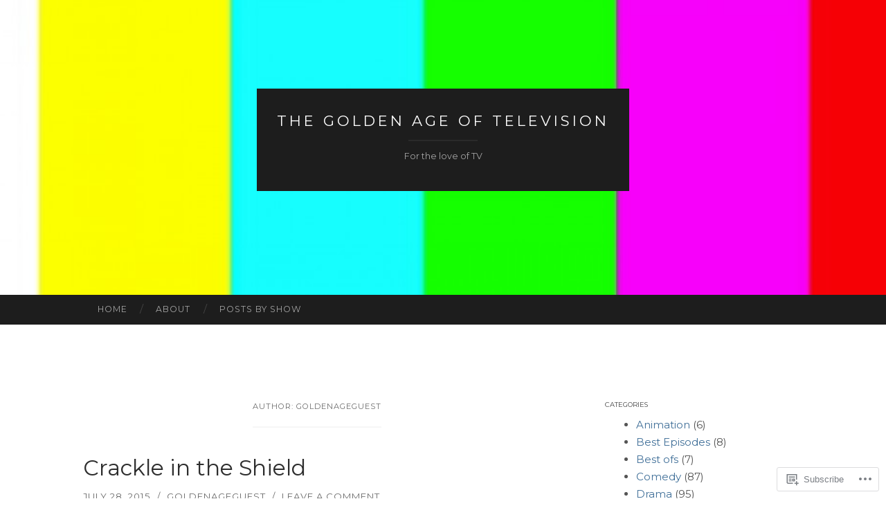

--- FILE ---
content_type: text/html; charset=UTF-8
request_url: https://goldenageoftvblog.com/author/goldenageoftv/page/2/
body_size: 29437
content:
<!DOCTYPE html>
<html lang="en">
<head>
<meta charset="UTF-8">
<meta name="viewport" content="width=device-width, initial-scale=1">
<title>GoldenAgeGuest | The Golden Age of Television | Page 2</title>
<link rel="profile" href="http://gmpg.org/xfn/11">
<link rel="pingback" href="https://goldenageoftvblog.com/xmlrpc.php">

<script type="text/javascript">
  WebFontConfig = {"google":{"families":["Montserrat:r:latin,latin-ext","Montserrat:r,i,b,bi:latin,latin-ext"]},"api_url":"https:\/\/fonts-api.wp.com\/css"};
  (function() {
    var wf = document.createElement('script');
    wf.src = '/wp-content/plugins/custom-fonts/js/webfont.js';
    wf.type = 'text/javascript';
    wf.async = 'true';
    var s = document.getElementsByTagName('script')[0];
    s.parentNode.insertBefore(wf, s);
	})();
</script><style id="jetpack-custom-fonts-css">.wf-active body, .wf-active button, .wf-active input, .wf-active select, .wf-active textarea{font-family:"Montserrat",sans-serif;font-size:16.9px}.wf-active blockquote{font-family:"Montserrat",sans-serif}.wf-active sub, .wf-active sup{font-size:70.5%}.wf-active small{font-size:70.5%}.wf-active big{font-size:117.5%}.wf-active table{font-size:15px}.wf-active button, .wf-active input, .wf-active select, .wf-active textarea{font-size:94%}.wf-active button, .wf-active input[type="button"], .wf-active input[type="reset"], .wf-active input[type="submit"]{font-family:"Montserrat",sans-serif}.wf-active .main-navigation li:before{font-size:15px}.wf-active .main-navigation a, .wf-active .main-navigation a:visited{font-size:12.2px}.wf-active .main-navigation a{font-size:12.2px}.wf-active .site-main .comment-navigation, .wf-active .site-main .paging-navigation, .wf-active .site-main .post-navigation{font-size:15px}.wf-active .widget{font-size:15px}.wf-active .widget_search .search-field{font-family:"Montserrat",sans-serif}.wf-active .widget_search .search-submit{font-family:"Montserrat",sans-serif}.wf-active .entry-meta{font-size:13.2px}.wf-active .featured-image .flag{font-size:11.3px}.wf-active .entry-tags a{font-size:11.3px}.wf-active #infinite-handle span{font-family:"Montserrat",sans-serif;font-size:15px}.wf-active .wp-caption-text{font-size:13.2px}.wf-active .site-info{font-size:13.2px}.wf-active .comment-metadata{font-size:13.2px}.wf-active .comment-metadata .edit-link a{font-size:11.3px}.wf-active .comment-author{font-size:18.8px}.wf-active .comment-actions a{font-size:11.3px}.wf-active .pingback .comment-edit-link, .wf-active .trackback .comment-edit-link{font-size:11.3px}.wf-active h1{font-family:"Montserrat",sans-serif;font-size:25.2px;font-weight:400;font-style:normal}.wf-active h2{font-family:"Montserrat",sans-serif;font-size:21px;font-weight:400;font-style:normal}.wf-active h3{font-family:"Montserrat",sans-serif;font-size:18.9px;font-weight:400;font-style:normal}.wf-active h4{font-family:"Montserrat",sans-serif;font-size:15.4px;font-style:normal;font-weight:400}.wf-active h5{font-family:"Montserrat",sans-serif;font-size:14px;font-style:normal;font-weight:400}.wf-active h6{font-family:"Montserrat",sans-serif;font-size:11.2px;font-weight:400;font-style:normal}.wf-active .widget-title{font-family:"Montserrat",sans-serif;font-size:9.8px;font-weight:400;font-style:normal}.wf-active .entry-title{font-family:"Montserrat",sans-serif;font-size:31.5px;font-weight:400;font-style:normal}.wf-active .page-title{font-size:11.2px;font-weight:400;font-style:normal}.wf-active .format-aside .entry-title, .wf-active .format-quote .entry-title{font-size:12.6px;font-style:normal;font-weight:400}.wf-active .site-title{font-weight:400;font-size:21px;font-family:"Montserrat",sans-serif;font-style:normal}.wf-active .site-description{font-family:"Montserrat",sans-serif;font-size:12.6px;font-weight:400;font-style:normal}.wf-active .comments-title{font-size:21px;font-weight:400;font-style:normal}</style>
<meta name='robots' content='max-image-preview:large' />
<meta name="google-site-verification" content="AuG1jSYx_JI6HrRTVRfcqfocL9rCEQ7oX5b34Hmr7Ao" />

<!-- Async WordPress.com Remote Login -->
<script id="wpcom_remote_login_js">
var wpcom_remote_login_extra_auth = '';
function wpcom_remote_login_remove_dom_node_id( element_id ) {
	var dom_node = document.getElementById( element_id );
	if ( dom_node ) { dom_node.parentNode.removeChild( dom_node ); }
}
function wpcom_remote_login_remove_dom_node_classes( class_name ) {
	var dom_nodes = document.querySelectorAll( '.' + class_name );
	for ( var i = 0; i < dom_nodes.length; i++ ) {
		dom_nodes[ i ].parentNode.removeChild( dom_nodes[ i ] );
	}
}
function wpcom_remote_login_final_cleanup() {
	wpcom_remote_login_remove_dom_node_classes( "wpcom_remote_login_msg" );
	wpcom_remote_login_remove_dom_node_id( "wpcom_remote_login_key" );
	wpcom_remote_login_remove_dom_node_id( "wpcom_remote_login_validate" );
	wpcom_remote_login_remove_dom_node_id( "wpcom_remote_login_js" );
	wpcom_remote_login_remove_dom_node_id( "wpcom_request_access_iframe" );
	wpcom_remote_login_remove_dom_node_id( "wpcom_request_access_styles" );
}

// Watch for messages back from the remote login
window.addEventListener( "message", function( e ) {
	if ( e.origin === "https://r-login.wordpress.com" ) {
		var data = {};
		try {
			data = JSON.parse( e.data );
		} catch( e ) {
			wpcom_remote_login_final_cleanup();
			return;
		}

		if ( data.msg === 'LOGIN' ) {
			// Clean up the login check iframe
			wpcom_remote_login_remove_dom_node_id( "wpcom_remote_login_key" );

			var id_regex = new RegExp( /^[0-9]+$/ );
			var token_regex = new RegExp( /^.*|.*|.*$/ );
			if (
				token_regex.test( data.token )
				&& id_regex.test( data.wpcomid )
			) {
				// We have everything we need to ask for a login
				var script = document.createElement( "script" );
				script.setAttribute( "id", "wpcom_remote_login_validate" );
				script.src = '/remote-login.php?wpcom_remote_login=validate'
					+ '&wpcomid=' + data.wpcomid
					+ '&token=' + encodeURIComponent( data.token )
					+ '&host=' + window.location.protocol
					+ '//' + window.location.hostname
					+ '&postid=3549'
					+ '&is_singular=';
				document.body.appendChild( script );
			}

			return;
		}

		// Safari ITP, not logged in, so redirect
		if ( data.msg === 'LOGIN-REDIRECT' ) {
			window.location = 'https://wordpress.com/log-in?redirect_to=' + window.location.href;
			return;
		}

		// Safari ITP, storage access failed, remove the request
		if ( data.msg === 'LOGIN-REMOVE' ) {
			var css_zap = 'html { -webkit-transition: margin-top 1s; transition: margin-top 1s; } /* 9001 */ html { margin-top: 0 !important; } * html body { margin-top: 0 !important; } @media screen and ( max-width: 782px ) { html { margin-top: 0 !important; } * html body { margin-top: 0 !important; } }';
			var style_zap = document.createElement( 'style' );
			style_zap.type = 'text/css';
			style_zap.appendChild( document.createTextNode( css_zap ) );
			document.body.appendChild( style_zap );

			var e = document.getElementById( 'wpcom_request_access_iframe' );
			e.parentNode.removeChild( e );

			document.cookie = 'wordpress_com_login_access=denied; path=/; max-age=31536000';

			return;
		}

		// Safari ITP
		if ( data.msg === 'REQUEST_ACCESS' ) {
			console.log( 'request access: safari' );

			// Check ITP iframe enable/disable knob
			if ( wpcom_remote_login_extra_auth !== 'safari_itp_iframe' ) {
				return;
			}

			// If we are in a "private window" there is no ITP.
			var private_window = false;
			try {
				var opendb = window.openDatabase( null, null, null, null );
			} catch( e ) {
				private_window = true;
			}

			if ( private_window ) {
				console.log( 'private window' );
				return;
			}

			var iframe = document.createElement( 'iframe' );
			iframe.id = 'wpcom_request_access_iframe';
			iframe.setAttribute( 'scrolling', 'no' );
			iframe.setAttribute( 'sandbox', 'allow-storage-access-by-user-activation allow-scripts allow-same-origin allow-top-navigation-by-user-activation' );
			iframe.src = 'https://r-login.wordpress.com/remote-login.php?wpcom_remote_login=request_access&origin=' + encodeURIComponent( data.origin ) + '&wpcomid=' + encodeURIComponent( data.wpcomid );

			var css = 'html { -webkit-transition: margin-top 1s; transition: margin-top 1s; } /* 9001 */ html { margin-top: 46px !important; } * html body { margin-top: 46px !important; } @media screen and ( max-width: 660px ) { html { margin-top: 71px !important; } * html body { margin-top: 71px !important; } #wpcom_request_access_iframe { display: block; height: 71px !important; } } #wpcom_request_access_iframe { border: 0px; height: 46px; position: fixed; top: 0; left: 0; width: 100%; min-width: 100%; z-index: 99999; background: #23282d; } ';

			var style = document.createElement( 'style' );
			style.type = 'text/css';
			style.id = 'wpcom_request_access_styles';
			style.appendChild( document.createTextNode( css ) );
			document.body.appendChild( style );

			document.body.appendChild( iframe );
		}

		if ( data.msg === 'DONE' ) {
			wpcom_remote_login_final_cleanup();
		}
	}
}, false );

// Inject the remote login iframe after the page has had a chance to load
// more critical resources
window.addEventListener( "DOMContentLoaded", function( e ) {
	var iframe = document.createElement( "iframe" );
	iframe.style.display = "none";
	iframe.setAttribute( "scrolling", "no" );
	iframe.setAttribute( "id", "wpcom_remote_login_key" );
	iframe.src = "https://r-login.wordpress.com/remote-login.php"
		+ "?wpcom_remote_login=key"
		+ "&origin=aHR0cHM6Ly9nb2xkZW5hZ2VvZnR2YmxvZy5jb20%3D"
		+ "&wpcomid=40286369"
		+ "&time=" + Math.floor( Date.now() / 1000 );
	document.body.appendChild( iframe );
}, false );
</script>
<link rel='dns-prefetch' href='//s0.wp.com' />
<link rel='dns-prefetch' href='//fonts-api.wp.com' />
<link rel="alternate" type="application/rss+xml" title="The Golden Age of Television &raquo; Feed" href="https://goldenageoftvblog.com/feed/" />
<link rel="alternate" type="application/rss+xml" title="The Golden Age of Television &raquo; Comments Feed" href="https://goldenageoftvblog.com/comments/feed/" />
<link rel="alternate" type="application/rss+xml" title="The Golden Age of Television &raquo; Posts by GoldenAgeGuest Feed" href="https://goldenageoftvblog.com/author/goldenageoftv/feed/" />
	<script type="text/javascript">
		/* <![CDATA[ */
		function addLoadEvent(func) {
			var oldonload = window.onload;
			if (typeof window.onload != 'function') {
				window.onload = func;
			} else {
				window.onload = function () {
					oldonload();
					func();
				}
			}
		}
		/* ]]> */
	</script>
	<link crossorigin='anonymous' rel='stylesheet' id='all-css-0-1' href='/wp-content/mu-plugins/jetpack-plugin/sun/modules/infinite-scroll/infinity.css?m=1753279645i&cssminify=yes' type='text/css' media='all' />
<style id='wp-emoji-styles-inline-css'>

	img.wp-smiley, img.emoji {
		display: inline !important;
		border: none !important;
		box-shadow: none !important;
		height: 1em !important;
		width: 1em !important;
		margin: 0 0.07em !important;
		vertical-align: -0.1em !important;
		background: none !important;
		padding: 0 !important;
	}
/*# sourceURL=wp-emoji-styles-inline-css */
</style>
<link crossorigin='anonymous' rel='stylesheet' id='all-css-2-1' href='/wp-content/plugins/gutenberg-core/v22.2.0/build/styles/block-library/style.css?m=1764855221i&cssminify=yes' type='text/css' media='all' />
<style id='wp-block-library-inline-css'>
.has-text-align-justify {
	text-align:justify;
}
.has-text-align-justify{text-align:justify;}

/*# sourceURL=wp-block-library-inline-css */
</style><style id='global-styles-inline-css'>
:root{--wp--preset--aspect-ratio--square: 1;--wp--preset--aspect-ratio--4-3: 4/3;--wp--preset--aspect-ratio--3-4: 3/4;--wp--preset--aspect-ratio--3-2: 3/2;--wp--preset--aspect-ratio--2-3: 2/3;--wp--preset--aspect-ratio--16-9: 16/9;--wp--preset--aspect-ratio--9-16: 9/16;--wp--preset--color--black: #000000;--wp--preset--color--cyan-bluish-gray: #abb8c3;--wp--preset--color--white: #ffffff;--wp--preset--color--pale-pink: #f78da7;--wp--preset--color--vivid-red: #cf2e2e;--wp--preset--color--luminous-vivid-orange: #ff6900;--wp--preset--color--luminous-vivid-amber: #fcb900;--wp--preset--color--light-green-cyan: #7bdcb5;--wp--preset--color--vivid-green-cyan: #00d084;--wp--preset--color--pale-cyan-blue: #8ed1fc;--wp--preset--color--vivid-cyan-blue: #0693e3;--wp--preset--color--vivid-purple: #9b51e0;--wp--preset--gradient--vivid-cyan-blue-to-vivid-purple: linear-gradient(135deg,rgb(6,147,227) 0%,rgb(155,81,224) 100%);--wp--preset--gradient--light-green-cyan-to-vivid-green-cyan: linear-gradient(135deg,rgb(122,220,180) 0%,rgb(0,208,130) 100%);--wp--preset--gradient--luminous-vivid-amber-to-luminous-vivid-orange: linear-gradient(135deg,rgb(252,185,0) 0%,rgb(255,105,0) 100%);--wp--preset--gradient--luminous-vivid-orange-to-vivid-red: linear-gradient(135deg,rgb(255,105,0) 0%,rgb(207,46,46) 100%);--wp--preset--gradient--very-light-gray-to-cyan-bluish-gray: linear-gradient(135deg,rgb(238,238,238) 0%,rgb(169,184,195) 100%);--wp--preset--gradient--cool-to-warm-spectrum: linear-gradient(135deg,rgb(74,234,220) 0%,rgb(151,120,209) 20%,rgb(207,42,186) 40%,rgb(238,44,130) 60%,rgb(251,105,98) 80%,rgb(254,248,76) 100%);--wp--preset--gradient--blush-light-purple: linear-gradient(135deg,rgb(255,206,236) 0%,rgb(152,150,240) 100%);--wp--preset--gradient--blush-bordeaux: linear-gradient(135deg,rgb(254,205,165) 0%,rgb(254,45,45) 50%,rgb(107,0,62) 100%);--wp--preset--gradient--luminous-dusk: linear-gradient(135deg,rgb(255,203,112) 0%,rgb(199,81,192) 50%,rgb(65,88,208) 100%);--wp--preset--gradient--pale-ocean: linear-gradient(135deg,rgb(255,245,203) 0%,rgb(182,227,212) 50%,rgb(51,167,181) 100%);--wp--preset--gradient--electric-grass: linear-gradient(135deg,rgb(202,248,128) 0%,rgb(113,206,126) 100%);--wp--preset--gradient--midnight: linear-gradient(135deg,rgb(2,3,129) 0%,rgb(40,116,252) 100%);--wp--preset--font-size--small: 13px;--wp--preset--font-size--medium: 20px;--wp--preset--font-size--large: 36px;--wp--preset--font-size--x-large: 42px;--wp--preset--font-family--albert-sans: 'Albert Sans', sans-serif;--wp--preset--font-family--alegreya: Alegreya, serif;--wp--preset--font-family--arvo: Arvo, serif;--wp--preset--font-family--bodoni-moda: 'Bodoni Moda', serif;--wp--preset--font-family--bricolage-grotesque: 'Bricolage Grotesque', sans-serif;--wp--preset--font-family--cabin: Cabin, sans-serif;--wp--preset--font-family--chivo: Chivo, sans-serif;--wp--preset--font-family--commissioner: Commissioner, sans-serif;--wp--preset--font-family--cormorant: Cormorant, serif;--wp--preset--font-family--courier-prime: 'Courier Prime', monospace;--wp--preset--font-family--crimson-pro: 'Crimson Pro', serif;--wp--preset--font-family--dm-mono: 'DM Mono', monospace;--wp--preset--font-family--dm-sans: 'DM Sans', sans-serif;--wp--preset--font-family--dm-serif-display: 'DM Serif Display', serif;--wp--preset--font-family--domine: Domine, serif;--wp--preset--font-family--eb-garamond: 'EB Garamond', serif;--wp--preset--font-family--epilogue: Epilogue, sans-serif;--wp--preset--font-family--fahkwang: Fahkwang, sans-serif;--wp--preset--font-family--figtree: Figtree, sans-serif;--wp--preset--font-family--fira-sans: 'Fira Sans', sans-serif;--wp--preset--font-family--fjalla-one: 'Fjalla One', sans-serif;--wp--preset--font-family--fraunces: Fraunces, serif;--wp--preset--font-family--gabarito: Gabarito, system-ui;--wp--preset--font-family--ibm-plex-mono: 'IBM Plex Mono', monospace;--wp--preset--font-family--ibm-plex-sans: 'IBM Plex Sans', sans-serif;--wp--preset--font-family--ibarra-real-nova: 'Ibarra Real Nova', serif;--wp--preset--font-family--instrument-serif: 'Instrument Serif', serif;--wp--preset--font-family--inter: Inter, sans-serif;--wp--preset--font-family--josefin-sans: 'Josefin Sans', sans-serif;--wp--preset--font-family--jost: Jost, sans-serif;--wp--preset--font-family--libre-baskerville: 'Libre Baskerville', serif;--wp--preset--font-family--libre-franklin: 'Libre Franklin', sans-serif;--wp--preset--font-family--literata: Literata, serif;--wp--preset--font-family--lora: Lora, serif;--wp--preset--font-family--merriweather: Merriweather, serif;--wp--preset--font-family--montserrat: Montserrat, sans-serif;--wp--preset--font-family--newsreader: Newsreader, serif;--wp--preset--font-family--noto-sans-mono: 'Noto Sans Mono', sans-serif;--wp--preset--font-family--nunito: Nunito, sans-serif;--wp--preset--font-family--open-sans: 'Open Sans', sans-serif;--wp--preset--font-family--overpass: Overpass, sans-serif;--wp--preset--font-family--pt-serif: 'PT Serif', serif;--wp--preset--font-family--petrona: Petrona, serif;--wp--preset--font-family--piazzolla: Piazzolla, serif;--wp--preset--font-family--playfair-display: 'Playfair Display', serif;--wp--preset--font-family--plus-jakarta-sans: 'Plus Jakarta Sans', sans-serif;--wp--preset--font-family--poppins: Poppins, sans-serif;--wp--preset--font-family--raleway: Raleway, sans-serif;--wp--preset--font-family--roboto: Roboto, sans-serif;--wp--preset--font-family--roboto-slab: 'Roboto Slab', serif;--wp--preset--font-family--rubik: Rubik, sans-serif;--wp--preset--font-family--rufina: Rufina, serif;--wp--preset--font-family--sora: Sora, sans-serif;--wp--preset--font-family--source-sans-3: 'Source Sans 3', sans-serif;--wp--preset--font-family--source-serif-4: 'Source Serif 4', serif;--wp--preset--font-family--space-mono: 'Space Mono', monospace;--wp--preset--font-family--syne: Syne, sans-serif;--wp--preset--font-family--texturina: Texturina, serif;--wp--preset--font-family--urbanist: Urbanist, sans-serif;--wp--preset--font-family--work-sans: 'Work Sans', sans-serif;--wp--preset--spacing--20: 0.44rem;--wp--preset--spacing--30: 0.67rem;--wp--preset--spacing--40: 1rem;--wp--preset--spacing--50: 1.5rem;--wp--preset--spacing--60: 2.25rem;--wp--preset--spacing--70: 3.38rem;--wp--preset--spacing--80: 5.06rem;--wp--preset--shadow--natural: 6px 6px 9px rgba(0, 0, 0, 0.2);--wp--preset--shadow--deep: 12px 12px 50px rgba(0, 0, 0, 0.4);--wp--preset--shadow--sharp: 6px 6px 0px rgba(0, 0, 0, 0.2);--wp--preset--shadow--outlined: 6px 6px 0px -3px rgb(255, 255, 255), 6px 6px rgb(0, 0, 0);--wp--preset--shadow--crisp: 6px 6px 0px rgb(0, 0, 0);}:where(.is-layout-flex){gap: 0.5em;}:where(.is-layout-grid){gap: 0.5em;}body .is-layout-flex{display: flex;}.is-layout-flex{flex-wrap: wrap;align-items: center;}.is-layout-flex > :is(*, div){margin: 0;}body .is-layout-grid{display: grid;}.is-layout-grid > :is(*, div){margin: 0;}:where(.wp-block-columns.is-layout-flex){gap: 2em;}:where(.wp-block-columns.is-layout-grid){gap: 2em;}:where(.wp-block-post-template.is-layout-flex){gap: 1.25em;}:where(.wp-block-post-template.is-layout-grid){gap: 1.25em;}.has-black-color{color: var(--wp--preset--color--black) !important;}.has-cyan-bluish-gray-color{color: var(--wp--preset--color--cyan-bluish-gray) !important;}.has-white-color{color: var(--wp--preset--color--white) !important;}.has-pale-pink-color{color: var(--wp--preset--color--pale-pink) !important;}.has-vivid-red-color{color: var(--wp--preset--color--vivid-red) !important;}.has-luminous-vivid-orange-color{color: var(--wp--preset--color--luminous-vivid-orange) !important;}.has-luminous-vivid-amber-color{color: var(--wp--preset--color--luminous-vivid-amber) !important;}.has-light-green-cyan-color{color: var(--wp--preset--color--light-green-cyan) !important;}.has-vivid-green-cyan-color{color: var(--wp--preset--color--vivid-green-cyan) !important;}.has-pale-cyan-blue-color{color: var(--wp--preset--color--pale-cyan-blue) !important;}.has-vivid-cyan-blue-color{color: var(--wp--preset--color--vivid-cyan-blue) !important;}.has-vivid-purple-color{color: var(--wp--preset--color--vivid-purple) !important;}.has-black-background-color{background-color: var(--wp--preset--color--black) !important;}.has-cyan-bluish-gray-background-color{background-color: var(--wp--preset--color--cyan-bluish-gray) !important;}.has-white-background-color{background-color: var(--wp--preset--color--white) !important;}.has-pale-pink-background-color{background-color: var(--wp--preset--color--pale-pink) !important;}.has-vivid-red-background-color{background-color: var(--wp--preset--color--vivid-red) !important;}.has-luminous-vivid-orange-background-color{background-color: var(--wp--preset--color--luminous-vivid-orange) !important;}.has-luminous-vivid-amber-background-color{background-color: var(--wp--preset--color--luminous-vivid-amber) !important;}.has-light-green-cyan-background-color{background-color: var(--wp--preset--color--light-green-cyan) !important;}.has-vivid-green-cyan-background-color{background-color: var(--wp--preset--color--vivid-green-cyan) !important;}.has-pale-cyan-blue-background-color{background-color: var(--wp--preset--color--pale-cyan-blue) !important;}.has-vivid-cyan-blue-background-color{background-color: var(--wp--preset--color--vivid-cyan-blue) !important;}.has-vivid-purple-background-color{background-color: var(--wp--preset--color--vivid-purple) !important;}.has-black-border-color{border-color: var(--wp--preset--color--black) !important;}.has-cyan-bluish-gray-border-color{border-color: var(--wp--preset--color--cyan-bluish-gray) !important;}.has-white-border-color{border-color: var(--wp--preset--color--white) !important;}.has-pale-pink-border-color{border-color: var(--wp--preset--color--pale-pink) !important;}.has-vivid-red-border-color{border-color: var(--wp--preset--color--vivid-red) !important;}.has-luminous-vivid-orange-border-color{border-color: var(--wp--preset--color--luminous-vivid-orange) !important;}.has-luminous-vivid-amber-border-color{border-color: var(--wp--preset--color--luminous-vivid-amber) !important;}.has-light-green-cyan-border-color{border-color: var(--wp--preset--color--light-green-cyan) !important;}.has-vivid-green-cyan-border-color{border-color: var(--wp--preset--color--vivid-green-cyan) !important;}.has-pale-cyan-blue-border-color{border-color: var(--wp--preset--color--pale-cyan-blue) !important;}.has-vivid-cyan-blue-border-color{border-color: var(--wp--preset--color--vivid-cyan-blue) !important;}.has-vivid-purple-border-color{border-color: var(--wp--preset--color--vivid-purple) !important;}.has-vivid-cyan-blue-to-vivid-purple-gradient-background{background: var(--wp--preset--gradient--vivid-cyan-blue-to-vivid-purple) !important;}.has-light-green-cyan-to-vivid-green-cyan-gradient-background{background: var(--wp--preset--gradient--light-green-cyan-to-vivid-green-cyan) !important;}.has-luminous-vivid-amber-to-luminous-vivid-orange-gradient-background{background: var(--wp--preset--gradient--luminous-vivid-amber-to-luminous-vivid-orange) !important;}.has-luminous-vivid-orange-to-vivid-red-gradient-background{background: var(--wp--preset--gradient--luminous-vivid-orange-to-vivid-red) !important;}.has-very-light-gray-to-cyan-bluish-gray-gradient-background{background: var(--wp--preset--gradient--very-light-gray-to-cyan-bluish-gray) !important;}.has-cool-to-warm-spectrum-gradient-background{background: var(--wp--preset--gradient--cool-to-warm-spectrum) !important;}.has-blush-light-purple-gradient-background{background: var(--wp--preset--gradient--blush-light-purple) !important;}.has-blush-bordeaux-gradient-background{background: var(--wp--preset--gradient--blush-bordeaux) !important;}.has-luminous-dusk-gradient-background{background: var(--wp--preset--gradient--luminous-dusk) !important;}.has-pale-ocean-gradient-background{background: var(--wp--preset--gradient--pale-ocean) !important;}.has-electric-grass-gradient-background{background: var(--wp--preset--gradient--electric-grass) !important;}.has-midnight-gradient-background{background: var(--wp--preset--gradient--midnight) !important;}.has-small-font-size{font-size: var(--wp--preset--font-size--small) !important;}.has-medium-font-size{font-size: var(--wp--preset--font-size--medium) !important;}.has-large-font-size{font-size: var(--wp--preset--font-size--large) !important;}.has-x-large-font-size{font-size: var(--wp--preset--font-size--x-large) !important;}.has-albert-sans-font-family{font-family: var(--wp--preset--font-family--albert-sans) !important;}.has-alegreya-font-family{font-family: var(--wp--preset--font-family--alegreya) !important;}.has-arvo-font-family{font-family: var(--wp--preset--font-family--arvo) !important;}.has-bodoni-moda-font-family{font-family: var(--wp--preset--font-family--bodoni-moda) !important;}.has-bricolage-grotesque-font-family{font-family: var(--wp--preset--font-family--bricolage-grotesque) !important;}.has-cabin-font-family{font-family: var(--wp--preset--font-family--cabin) !important;}.has-chivo-font-family{font-family: var(--wp--preset--font-family--chivo) !important;}.has-commissioner-font-family{font-family: var(--wp--preset--font-family--commissioner) !important;}.has-cormorant-font-family{font-family: var(--wp--preset--font-family--cormorant) !important;}.has-courier-prime-font-family{font-family: var(--wp--preset--font-family--courier-prime) !important;}.has-crimson-pro-font-family{font-family: var(--wp--preset--font-family--crimson-pro) !important;}.has-dm-mono-font-family{font-family: var(--wp--preset--font-family--dm-mono) !important;}.has-dm-sans-font-family{font-family: var(--wp--preset--font-family--dm-sans) !important;}.has-dm-serif-display-font-family{font-family: var(--wp--preset--font-family--dm-serif-display) !important;}.has-domine-font-family{font-family: var(--wp--preset--font-family--domine) !important;}.has-eb-garamond-font-family{font-family: var(--wp--preset--font-family--eb-garamond) !important;}.has-epilogue-font-family{font-family: var(--wp--preset--font-family--epilogue) !important;}.has-fahkwang-font-family{font-family: var(--wp--preset--font-family--fahkwang) !important;}.has-figtree-font-family{font-family: var(--wp--preset--font-family--figtree) !important;}.has-fira-sans-font-family{font-family: var(--wp--preset--font-family--fira-sans) !important;}.has-fjalla-one-font-family{font-family: var(--wp--preset--font-family--fjalla-one) !important;}.has-fraunces-font-family{font-family: var(--wp--preset--font-family--fraunces) !important;}.has-gabarito-font-family{font-family: var(--wp--preset--font-family--gabarito) !important;}.has-ibm-plex-mono-font-family{font-family: var(--wp--preset--font-family--ibm-plex-mono) !important;}.has-ibm-plex-sans-font-family{font-family: var(--wp--preset--font-family--ibm-plex-sans) !important;}.has-ibarra-real-nova-font-family{font-family: var(--wp--preset--font-family--ibarra-real-nova) !important;}.has-instrument-serif-font-family{font-family: var(--wp--preset--font-family--instrument-serif) !important;}.has-inter-font-family{font-family: var(--wp--preset--font-family--inter) !important;}.has-josefin-sans-font-family{font-family: var(--wp--preset--font-family--josefin-sans) !important;}.has-jost-font-family{font-family: var(--wp--preset--font-family--jost) !important;}.has-libre-baskerville-font-family{font-family: var(--wp--preset--font-family--libre-baskerville) !important;}.has-libre-franklin-font-family{font-family: var(--wp--preset--font-family--libre-franklin) !important;}.has-literata-font-family{font-family: var(--wp--preset--font-family--literata) !important;}.has-lora-font-family{font-family: var(--wp--preset--font-family--lora) !important;}.has-merriweather-font-family{font-family: var(--wp--preset--font-family--merriweather) !important;}.has-montserrat-font-family{font-family: var(--wp--preset--font-family--montserrat) !important;}.has-newsreader-font-family{font-family: var(--wp--preset--font-family--newsreader) !important;}.has-noto-sans-mono-font-family{font-family: var(--wp--preset--font-family--noto-sans-mono) !important;}.has-nunito-font-family{font-family: var(--wp--preset--font-family--nunito) !important;}.has-open-sans-font-family{font-family: var(--wp--preset--font-family--open-sans) !important;}.has-overpass-font-family{font-family: var(--wp--preset--font-family--overpass) !important;}.has-pt-serif-font-family{font-family: var(--wp--preset--font-family--pt-serif) !important;}.has-petrona-font-family{font-family: var(--wp--preset--font-family--petrona) !important;}.has-piazzolla-font-family{font-family: var(--wp--preset--font-family--piazzolla) !important;}.has-playfair-display-font-family{font-family: var(--wp--preset--font-family--playfair-display) !important;}.has-plus-jakarta-sans-font-family{font-family: var(--wp--preset--font-family--plus-jakarta-sans) !important;}.has-poppins-font-family{font-family: var(--wp--preset--font-family--poppins) !important;}.has-raleway-font-family{font-family: var(--wp--preset--font-family--raleway) !important;}.has-roboto-font-family{font-family: var(--wp--preset--font-family--roboto) !important;}.has-roboto-slab-font-family{font-family: var(--wp--preset--font-family--roboto-slab) !important;}.has-rubik-font-family{font-family: var(--wp--preset--font-family--rubik) !important;}.has-rufina-font-family{font-family: var(--wp--preset--font-family--rufina) !important;}.has-sora-font-family{font-family: var(--wp--preset--font-family--sora) !important;}.has-source-sans-3-font-family{font-family: var(--wp--preset--font-family--source-sans-3) !important;}.has-source-serif-4-font-family{font-family: var(--wp--preset--font-family--source-serif-4) !important;}.has-space-mono-font-family{font-family: var(--wp--preset--font-family--space-mono) !important;}.has-syne-font-family{font-family: var(--wp--preset--font-family--syne) !important;}.has-texturina-font-family{font-family: var(--wp--preset--font-family--texturina) !important;}.has-urbanist-font-family{font-family: var(--wp--preset--font-family--urbanist) !important;}.has-work-sans-font-family{font-family: var(--wp--preset--font-family--work-sans) !important;}
/*# sourceURL=global-styles-inline-css */
</style>

<style id='classic-theme-styles-inline-css'>
/*! This file is auto-generated */
.wp-block-button__link{color:#fff;background-color:#32373c;border-radius:9999px;box-shadow:none;text-decoration:none;padding:calc(.667em + 2px) calc(1.333em + 2px);font-size:1.125em}.wp-block-file__button{background:#32373c;color:#fff;text-decoration:none}
/*# sourceURL=/wp-includes/css/classic-themes.min.css */
</style>
<link crossorigin='anonymous' rel='stylesheet' id='all-css-4-1' href='/_static/??-eJx9jEEOAiEQBD/kQECjeDC+ZWEnijIwYWA3/l72op689KFTVXplCCU3zE1z6reYRYfiUwlP0VYZpwxIJE4IFRd10HOU9iFA2iuhCiI7/ROiDt9WxfETT20jCOc4YUIa2D9t5eGA91xRBMZS7ATtPkTZvCtdzNEZt7f2fHq8Afl7R7w=&cssminify=yes' type='text/css' media='all' />
<link rel='stylesheet' id='hemingway-rewritten-fonts-css' href='https://fonts-api.wp.com/css?family=Raleway%3A400%2C300%2C700%7CLato%3A400%2C700%2C400italic%2C700italic&#038;subset=latin%2Clatin-ext' media='all' />
<link crossorigin='anonymous' rel='stylesheet' id='all-css-6-1' href='/_static/??-eJyFjtEKwjAMRX/IGsbUPYmfIl2JNbNNS9NS9vd24sNEmW/3kJzLhRqVCZyRM+Q7ehSIZYSWiG3Vs0pYE+V2B8mzw70R2cFK8kVFVyyxwIQ5avN4M0hhuBIbsMiYqAnyO351/hmydL7GqBpN8FuTEo4u2BYttK8VbkkWg3LB6EyBP0DdnKa0qBd/7oZTPxyHrj9MT3f6epw=&cssminify=yes' type='text/css' media='all' />
<link crossorigin='anonymous' rel='stylesheet' id='print-css-7-1' href='/wp-content/mu-plugins/global-print/global-print.css?m=1465851035i&cssminify=yes' type='text/css' media='print' />
<style id='jetpack-global-styles-frontend-style-inline-css'>
:root { --font-headings: unset; --font-base: unset; --font-headings-default: -apple-system,BlinkMacSystemFont,"Segoe UI",Roboto,Oxygen-Sans,Ubuntu,Cantarell,"Helvetica Neue",sans-serif; --font-base-default: -apple-system,BlinkMacSystemFont,"Segoe UI",Roboto,Oxygen-Sans,Ubuntu,Cantarell,"Helvetica Neue",sans-serif;}
/*# sourceURL=jetpack-global-styles-frontend-style-inline-css */
</style>
<link crossorigin='anonymous' rel='stylesheet' id='all-css-10-1' href='/wp-content/themes/h4/global.css?m=1420737423i&cssminify=yes' type='text/css' media='all' />
<script type="text/javascript" id="wpcom-actionbar-placeholder-js-extra">
/* <![CDATA[ */
var actionbardata = {"siteID":"40286369","postID":"0","siteURL":"https://goldenageoftvblog.com","xhrURL":"https://goldenageoftvblog.com/wp-admin/admin-ajax.php","nonce":"40de9bb5a6","isLoggedIn":"","statusMessage":"","subsEmailDefault":"instantly","proxyScriptUrl":"https://s0.wp.com/wp-content/js/wpcom-proxy-request.js?m=1513050504i&amp;ver=20211021","i18n":{"followedText":"New posts from this site will now appear in your \u003Ca href=\"https://wordpress.com/reader\"\u003EReader\u003C/a\u003E","foldBar":"Collapse this bar","unfoldBar":"Expand this bar","shortLinkCopied":"Shortlink copied to clipboard."}};
//# sourceURL=wpcom-actionbar-placeholder-js-extra
/* ]]> */
</script>
<script type="text/javascript" id="jetpack-mu-wpcom-settings-js-before">
/* <![CDATA[ */
var JETPACK_MU_WPCOM_SETTINGS = {"assetsUrl":"https://s0.wp.com/wp-content/mu-plugins/jetpack-mu-wpcom-plugin/sun/jetpack_vendor/automattic/jetpack-mu-wpcom/src/build/"};
//# sourceURL=jetpack-mu-wpcom-settings-js-before
/* ]]> */
</script>
<script crossorigin='anonymous' type='text/javascript'  src='/wp-content/js/rlt-proxy.js?m=1720530689i'></script>
<script type="text/javascript" id="rlt-proxy-js-after">
/* <![CDATA[ */
	rltInitialize( {"token":null,"iframeOrigins":["https:\/\/widgets.wp.com"]} );
//# sourceURL=rlt-proxy-js-after
/* ]]> */
</script>
<link rel="EditURI" type="application/rsd+xml" title="RSD" href="https://goldenageoftelevision.wordpress.com/xmlrpc.php?rsd" />
<meta name="generator" content="WordPress.com" />

<!-- Jetpack Open Graph Tags -->
<meta property="og:type" content="profile" />
<meta property="og:title" content="GoldenAgeGuest" />
<meta property="og:url" content="https://goldenageoftvblog.com/author/goldenageoftv/" />
<meta property="og:site_name" content="The Golden Age of Television" />
<meta property="og:image" content="https://secure.gravatar.com/avatar/6c5a871584585a6d812d83f5554cec044a84c3613c0fa4641c74e25abe8c2c5c?s=200&#038;d=identicon&#038;r=g" />
<meta property="og:image:alt" content="GoldenAgeGuest" />
<meta property="og:locale" content="en_US" />

<!-- End Jetpack Open Graph Tags -->
<link rel="shortcut icon" type="image/x-icon" href="https://s0.wp.com/i/favicon.ico?m=1713425267i" sizes="16x16 24x24 32x32 48x48" />
<link rel="icon" type="image/x-icon" href="https://s0.wp.com/i/favicon.ico?m=1713425267i" sizes="16x16 24x24 32x32 48x48" />
<link rel="apple-touch-icon" href="https://s0.wp.com/i/webclip.png?m=1713868326i" />
<link rel='openid.server' href='https://goldenageoftvblog.com/?openidserver=1' />
<link rel='openid.delegate' href='https://goldenageoftvblog.com/' />
<link rel="search" type="application/opensearchdescription+xml" href="https://goldenageoftvblog.com/osd.xml" title="The Golden Age of Television" />
<link rel="search" type="application/opensearchdescription+xml" href="https://s1.wp.com/opensearch.xml" title="WordPress.com" />
<meta name="theme-color" content="#ffffff" />
		<style type="text/css">
			.recentcomments a {
				display: inline !important;
				padding: 0 !important;
				margin: 0 !important;
			}

			table.recentcommentsavatartop img.avatar, table.recentcommentsavatarend img.avatar {
				border: 0px;
				margin: 0;
			}

			table.recentcommentsavatartop a, table.recentcommentsavatarend a {
				border: 0px !important;
				background-color: transparent !important;
			}

			td.recentcommentsavatarend, td.recentcommentsavatartop {
				padding: 0px 0px 1px 0px;
				margin: 0px;
			}

			td.recentcommentstextend {
				border: none !important;
				padding: 0px 0px 2px 10px;
			}

			.rtl td.recentcommentstextend {
				padding: 0px 10px 2px 0px;
			}

			td.recentcommentstexttop {
				border: none;
				padding: 0px 0px 0px 10px;
			}

			.rtl td.recentcommentstexttop {
				padding: 0px 10px 0px 0px;
			}
		</style>
		<meta name="description" content="Read all of the posts by GoldenAgeGuest on The Golden Age of Television" />
	<style type="text/css">
			.site-title a,
		.site-description {
			color: #ffffff;
		}
				.site-header-image {
			background-image: url(https://goldenageoftvblog.com/wp-content/uploads/2012/10/cropped-13.jpg);
		}
		</style>
	<style type="text/css" id="custom-colors-css">.comment-metadata a { color: #6D6D6D;}
.sep { color: #6D6D6D;}
th,td { border-color: #dddddd;}
th,td { border-color: rgba( 221, 221, 221, 0.5 );}
.format-aside .entry-content, blockquote, pre { background-color: #eeeeee;}
.format-aside .entry-content, blockquote, pre { background-color: rgba( 238, 238, 238, 0.2 );}
input[type="text"],input[type="email"],input[type="url"],input[type="password"],input[type="search"],textareali > article.comment,.hentry,.widget ul li,.widget,.site-main .comment-navigation, .site-main .paging-navigation, .site-main .post-navigation,.comment-list > li:first-child > article.comment:first-child,.page-title { border-color: #eeeeee;}
input[type="text"],input[type="email"],input[type="url"],input[type="password"],input[type="search"],textareali > article.comment,.hentry,.widget ul li,.widget,.site-main .comment-navigation, .site-main .paging-navigation, .site-main .post-navigation,.comment-list > li:first-child > article.comment:first-child,.page-title { border-color: rgba( 238, 238, 238, 0.5 );}
.site-title a, .site-title a:visited, #secondary button, #secondary input[type="button"], #secondary input[type="reset"], #secondary input[type="submit"] { color: #FFFFFF;}
.entry-tags a,.entry-tags a:visited { color: #6D6D6D;}
.entry-tags a:hover { color: #FFFFFF;}
.featured-image .flag { color: #FFFFFF;}
.site-footer button, .site-footer input[type="button"], .site-footer input[type="reset"], .site-footer input[type="submit"], .widget_search .search-submit { color: #FFFFFF;}
.site-footer button:hover, .site-footer input[type="button"]:hover, .site-footer input[type="reset"]:hover, .site-footer input[type="submit"]:hover, .widget_search .search-submit:hover { color: #FFFFFF;}
button:hover, input[type="button"]:hover, input[type="reset"]:hover, input[type="submit"]:hover { color: #FFFFFF;}
#header-search .search-submit { color: #FFFFFF;}
address { background-color: #f1f1f1;}
address { background-color: rgba( 241, 241, 241, 0.2 );}
.entry-content table tbody > tr:nth-child(odd) > td { background-color: #f9f9f9;}
.entry-content table tbody > tr:nth-child(odd) > td { background-color: rgba( 249, 249, 249, 0.2 );}
blockquote { color: #000000;}
.entry-title, .entry-title a,.entry-title a:visited,.comments-title { color: #2D2D2D;}
.format-quote .entry-content { background-color: #262626;}
.format-quote .entry-content { background-color: rgba( 38, 38, 38, 0.2 );}
body, button, input, textarea { color: #444444;}
.widget-title, th { color: #444444;}
.comment-author a,.comment-author a:visited { color: #444444;}
mark, ins { color: #444444;}
.widget { color: #555555;}
.jetpack-recipe { border-color: #666666;}
.jetpack-recipe { border-color: rgba( 102, 102, 102, 0.3 );}
blockquote cite { color: #666666;}
.entry-tags a,.entry-tags a:visited { background-color: #767676;}
.entry-tags a,.entry-tags a:visited { background-color: rgba( 118, 118, 118, 0.4 );}
.entry-tags a:after { border-right-color: #767676;}
.entry-tags a:after { border-right-color: rgba( 118, 118, 118, 0.4 );}
.entry-categories:before { color: #6D6D6D;}
.wp-caption-text { color: #6D6D6D;}
.entry-meta, .entry-meta a,.entry-meta a:visited,.page-title,.no-comments { color: #6D6D6D;}
body,#infinite-footer .container,.entry-tags a:before { background-color: #ffffff;}
.site-footer button, .site-footer input[type="button"], .site-footer input[type="reset"], .site-footer input[type="submit"], .widget_search .search-submit { background-color: #44749D;}
button:hover, input[type="button"]:hover, input[type="reset"]:hover, input[type="submit"]:hover { background-color: #44749D;}
.widget_search .search-submit { border-color: #44749D;}
.site-footer button:hover, .site-footer input[type="button"]:hover, .site-footer input[type="reset"]:hover, .site-footer input[type="submit"]:hover, .widget_search .search-submit:hover { background-color: #345979;}
.widget_search .search-submit:hover { border-color: #345979;}
.featured-image .flag { background-color: #44749D;}
.jetpack-recipe-title { border-color: #44749D;}
.entry-tags a:hover { background-color: #44749D;}
.entry-tags a:hover:after { border-right-color: #44749D;}
#header-search .search-submit { border-color: #44749D;}
#header-search .search-submit { background-color: #44749D;}
#header-search .search-submit:hover { background-color: #345979;}
#header-search .search-submit:hover { border-color: #345979;}
a,a:visited,a:hover,a:focus,a:active,.entry-title a:hover { color: #417099;}
.site-title a:hover,.site-title a:focus { color: #6191BB;}
.site-footer a,.site-footer a:visited,.site-footer a:hover,.site-footer a:focus,.site-footer a:active { color: #6191BB;}
.widget-areas a,.widget-areas a:visited,.widget-areas a:hover,.widget-areas a:focus,.widget-areas a:active { color: #6191BB;}
#tertiary .widget_eventbrite .eb-calendar-widget .event-list li a:link .eb-event-list-title,
			#tertiary .widget_eventbrite .eb-calendar-widget .event-list li a:visited .eb-event-list-title,
			#tertiary .widget_eventbrite .eb-calendar-widget .calendar .current-month,
			#tertiary .widget_eventbrite .eb-calendar-widget .event-paging,
			#tertiary .widget_eventbrite th { color: #6191BB;}
</style>
<link crossorigin='anonymous' rel='stylesheet' id='all-css-0-3' href='/_static/??-eJydzNEKwjAMheEXsoapc+xCfBSpWRjd0rQ0DWNvL8LmpYiX/+HwwZIdJqkkFaK5zDYGUZioZo/z1qAm8AiC8OSEs4IuIVM5ouoBfgZiGoxJAX1JpsSfzz786dXANLjRM1NZv9Xbv8db07XnU9dfL+30AlHOX2M=&cssminify=yes' type='text/css' media='all' />
</head>

<body class="archive paged author author-goldenageoftv author-42970350 paged-2 author-paged-2 wp-theme-pubhemingway-rewritten customizer-styles-applied group-blog jetpack-reblog-enabled custom-colors">
<div id="page" class="hfeed site">

	<header id="masthead" class="site-header" role="banner">
		<div class="site-header-image">
			<div class="site-branding-wrapper">
				<div class="site-branding">
					<h1 class="site-title"><a href="https://goldenageoftvblog.com/" rel="home">The Golden Age of Television</a></h1>
					<h2 class="site-description">For the love of TV</h2>
				</div>
			</div>
		</div>
	</header><!-- #masthead -->
	<nav id="site-navigation" class="main-navigation clear" role="navigation">
		<button class="menu-toggle" aria-controls="primary-menu" aria-expanded="false"><span class="screen-reader-text">Menu</span></button>
		<a class="skip-link screen-reader-text" href="#content">Skip to content</a>

		<div id="primary-menu" class="menu"><ul>
<li ><a href="https://goldenageoftvblog.com/">Home</a></li><li class="page_item page-item-2"><a href="https://goldenageoftvblog.com/about/">About</a></li>
<li class="page_item page-item-1665"><a href="https://goldenageoftvblog.com/shows/">Posts by Show</a></li>
</ul></div>
		<div id="header-search-toggle">
			<span class="screen-reader-text">Search</span>
		</div>
		<div id="header-search">
			<form role="search" method="get" class="search-form" action="https://goldenageoftvblog.com/">
				<label>
					<span class="screen-reader-text">Search for:</span>
					<input type="search" class="search-field" placeholder="Search &hellip;" value="" name="s" />
				</label>
				<input type="submit" class="search-submit" value="Search" />
			</form>		</div>
	</nav><!-- #site-navigation -->
	<div id="content" class="site-content">

	<section id="primary" class="content-area">
		<main id="main" class="site-main" role="main">

		
			<header class="page-header">
				<h1 class="page-title">
					Author: <span class="vcard">GoldenAgeGuest</span>				</h1>
							</header><!-- .page-header -->

						
				
<article id="post-3549" class="post-3549 post type-post status-publish format-standard hentry category-drama tag-crackle tag-forest-whitaker tag-michael-chiklis tag-the-shield tag-vic-mackey">
	<header class="entry-header">
							<h1 class="entry-title"><a href="https://goldenageoftvblog.com/2015/07/28/crackle-in-the-shield/" rel="bookmark">Crackle in the&nbsp;Shield</a></h1>						<div class="entry-meta">
			<span class="posted-on"><a href="https://goldenageoftvblog.com/2015/07/28/crackle-in-the-shield/" rel="bookmark"><time class="entry-date published" datetime="2015-07-28T12:34:02-05:00">July 28, 2015</time><time class="updated" datetime="2015-07-28T12:34:36-05:00">July 28, 2015</time></a></span><span class="byline"><span class="sep"> / </span><span class="author vcard"><a class="url fn n" href="https://goldenageoftvblog.com/author/goldenageoftv/">GoldenAgeGuest</a></span></span>						<span class="comments-link"><span class="sep"> / </span><a href="https://goldenageoftvblog.com/2015/07/28/crackle-in-the-shield/#respond">Leave a comment</a></span>
								</div><!-- .entry-meta -->
			</header><!-- .entry-header -->

		<div class="entry-content">
		<p>Many people that I chat with have taken to the act of “cord cutting”. Getting rid of one’s cable service, and relying entirely on online streaming. I see the benefits, but the act of television viewing goes beyond the watching. Flipping is a main cog in the TV experience. I really enjoy aimless wandering around the dial. Often getting lost during shows I’m watching to meander around my vast cable package. I really couldn’t tell you how many channels I have. It&#8217;s in the 300 range, but some of those are just music feeds and/or Greek news. <a href="https://goldenageoftvblog.com/2015/07/28/crackle-in-the-shield/#more-3549" class="more-link">Continue reading <span class="meta-nav">&rarr;</span></a></p>
			</div><!-- .entry-content -->
	</article><!-- #post-## -->

			
				
<article id="post-3496" class="post-3496 post type-post status-publish format-standard hentry category-comedy-2 category-drama category-reality tag-ballers tag-consumed">
	<header class="entry-header">
							<h1 class="entry-title"><a href="https://goldenageoftvblog.com/2015/06/30/dropped-the-ball/" rel="bookmark">Dropped The Ball</a></h1>						<div class="entry-meta">
			<span class="posted-on"><a href="https://goldenageoftvblog.com/2015/06/30/dropped-the-ball/" rel="bookmark"><time class="entry-date published" datetime="2015-06-30T16:26:48-05:00">June 30, 2015</time><time class="updated" datetime="2015-06-30T21:07:14-05:00">June 30, 2015</time></a></span><span class="byline"><span class="sep"> / </span><span class="author vcard"><a class="url fn n" href="https://goldenageoftvblog.com/author/goldenageoftv/">GoldenAgeGuest</a></span></span>						<span class="comments-link"><span class="sep"> / </span><a href="https://goldenageoftvblog.com/2015/06/30/dropped-the-ball/#respond">Leave a comment</a></span>
								</div><!-- .entry-meta -->
			</header><!-- .entry-header -->

		<div class="entry-content">
		<p><a href="https://goldenageoftvblog.com/wp-content/uploads/2015/06/ballers-hbo-new-trailer.jpg"><img data-attachment-id="3498" data-permalink="https://goldenageoftvblog.com/2015/06/30/dropped-the-ball/ballers-hbo-new-trailer/" data-orig-file="https://goldenageoftvblog.com/wp-content/uploads/2015/06/ballers-hbo-new-trailer.jpg" data-orig-size="656,343" data-comments-opened="1" data-image-meta="{&quot;aperture&quot;:&quot;0&quot;,&quot;credit&quot;:&quot;&quot;,&quot;camera&quot;:&quot;&quot;,&quot;caption&quot;:&quot;&quot;,&quot;created_timestamp&quot;:&quot;0&quot;,&quot;copyright&quot;:&quot;&quot;,&quot;focal_length&quot;:&quot;0&quot;,&quot;iso&quot;:&quot;0&quot;,&quot;shutter_speed&quot;:&quot;0&quot;,&quot;title&quot;:&quot;&quot;,&quot;orientation&quot;:&quot;0&quot;}" data-image-title="ballers-hbo-new-trailer" data-image-description="" data-image-caption="" data-medium-file="https://goldenageoftvblog.com/wp-content/uploads/2015/06/ballers-hbo-new-trailer.jpg?w=300" data-large-file="https://goldenageoftvblog.com/wp-content/uploads/2015/06/ballers-hbo-new-trailer.jpg?w=656" class="alignnone size-medium wp-image-3498" src="https://goldenageoftvblog.com/wp-content/uploads/2015/06/ballers-hbo-new-trailer.jpg?w=300&#038;h=157" alt="ballers-hbo-new-trailer" width="300" height="157" srcset="https://goldenageoftvblog.com/wp-content/uploads/2015/06/ballers-hbo-new-trailer.jpg?w=300 300w, https://goldenageoftvblog.com/wp-content/uploads/2015/06/ballers-hbo-new-trailer.jpg?w=600 600w, https://goldenageoftvblog.com/wp-content/uploads/2015/06/ballers-hbo-new-trailer.jpg?w=150 150w" sizes="(max-width: 300px) 100vw, 300px" /></a></p>
<p>When word came that <em>Ballers</em> was coming to HBO, I was pretty damn stoked. <em>Game of Thrones</em> isn’t for me. It’s about wizards, right? &#8211; Just not my bag. <em>The Newsroom</em> was so ham-handed that I lost interest. Those other HBO offerings never got me excited, But <em>Ballers</em>! I mean &#8211; its <em>Ballers</em>! Let&#8217;s throw together things I really like and produce it slickly. Good job, HBO.  <a href="https://goldenageoftvblog.com/2015/06/30/dropped-the-ball/#more-3496" class="more-link">Continue reading <span class="meta-nav">&rarr;</span></a></p>
			</div><!-- .entry-content -->
	</article><!-- #post-## -->

			
				
<article id="post-3419" class="post-3419 post type-post status-publish format-standard hentry category-other tag-david-letterman tag-late-show-with-david-letterman">
	<header class="entry-header">
							<h1 class="entry-title"><a href="https://goldenageoftvblog.com/2015/05/26/it-never-ends/" rel="bookmark">It Never Ends</a></h1>						<div class="entry-meta">
			<span class="posted-on"><a href="https://goldenageoftvblog.com/2015/05/26/it-never-ends/" rel="bookmark"><time class="entry-date published" datetime="2015-05-26T14:05:04-05:00">May 26, 2015</time><time class="updated" datetime="2015-09-08T14:52:19-05:00">September 8, 2015</time></a></span><span class="byline"><span class="sep"> / </span><span class="author vcard"><a class="url fn n" href="https://goldenageoftvblog.com/author/goldenageoftv/">GoldenAgeGuest</a></span></span>						<span class="comments-link"><span class="sep"> / </span><a href="https://goldenageoftvblog.com/2015/05/26/it-never-ends/#respond">Leave a comment</a></span>
								</div><!-- .entry-meta -->
			</header><!-- .entry-header -->

		<div class="entry-content">
		<p>I have previously waxed poetic about the lovely if not talented David Letterman on this forum; and since the GAOTV divas have done several valentines to <em>Mad Men, Justified</em>, et al &#8211; I&#8217;ll drudge some more Letterman figurative felatio. <a href="https://goldenageoftvblog.com/2015/05/26/it-never-ends/#more-3419" class="more-link">Continue reading <span class="meta-nav">&rarr;</span></a></p>
			</div><!-- .entry-content -->
	</article><!-- #post-## -->

			
				
<article id="post-3355" class="post-3355 post type-post status-publish format-standard hentry category-comedy-2 category-reality tag-mystery-diners tag-texas-hardtails">
	<header class="entry-header">
							<h1 class="entry-title"><a href="https://goldenageoftvblog.com/2015/04/21/tvs-greatest-dumpster-fires/" rel="bookmark">TV’s Greatest Dumpster&nbsp;Fires</a></h1>						<div class="entry-meta">
			<span class="posted-on"><a href="https://goldenageoftvblog.com/2015/04/21/tvs-greatest-dumpster-fires/" rel="bookmark"><time class="entry-date published" datetime="2015-04-21T13:55:00-05:00">April 21, 2015</time><time class="updated" datetime="2015-04-21T13:54:35-05:00">April 21, 2015</time></a></span><span class="byline"><span class="sep"> / </span><span class="author vcard"><a class="url fn n" href="https://goldenageoftvblog.com/author/goldenageoftv/">GoldenAgeGuest</a></span></span>						<span class="comments-link"><span class="sep"> / </span><a href="https://goldenageoftvblog.com/2015/04/21/tvs-greatest-dumpster-fires/#respond">Leave a comment</a></span>
								</div><!-- .entry-meta -->
			</header><!-- .entry-header -->

		<div class="entry-content">
		<p>I find myself way outside of the mainstream in my current televisions gorging. I’m on the <em>Mad Men</em> express but we’ve tackled that pretty thoroughly. Other than that I don’t watch any of the endless bounty of the high brow televisions. I do love delving deep in my cable package for the awesome and awful. Shows I watch not because they are all that good – but because they strike my particular fancy. They may even be terrible. I find such shows like these odd TV rubix cubes. I can’t figure them out – they are frustrating, yet I find myself coming back. One such show was cancelled. The bastards who took it away from me shall be on my enemies list along with the girl who “tried&#8221; to “teach” me improv in Grade 11. Or for our American readers, 11th grade. The show is <em>Texas Hardtails</em>, on The Speed Channel.  <a href="https://goldenageoftvblog.com/2015/04/21/tvs-greatest-dumpster-fires/#more-3355" class="more-link">Continue reading <span class="meta-nav">&rarr;</span></a></p>
			</div><!-- .entry-content -->
	</article><!-- #post-## -->

			
				
<article id="post-3308" class="post-3308 post type-post status-publish format-standard hentry category-comedy-2 tag-matthew-perry tag-the-odd-couple tag-the-war-at-home tag-thomas-lennon">
	<header class="entry-header">
							<h1 class="entry-title"><a href="https://goldenageoftvblog.com/2015/03/24/when-being-neat-gets-messy/" rel="bookmark">When Being Neat Gets&nbsp;Messy</a></h1>						<div class="entry-meta">
			<span class="posted-on"><a href="https://goldenageoftvblog.com/2015/03/24/when-being-neat-gets-messy/" rel="bookmark"><time class="entry-date published" datetime="2015-03-24T10:53:12-05:00">March 24, 2015</time></a></span><span class="byline"><span class="sep"> / </span><span class="author vcard"><a class="url fn n" href="https://goldenageoftvblog.com/author/goldenageoftv/">GoldenAgeGuest</a></span></span>						<span class="comments-link"><span class="sep"> / </span><a href="https://goldenageoftvblog.com/2015/03/24/when-being-neat-gets-messy/#respond">Leave a comment</a></span>
								</div><!-- .entry-meta -->
			</header><!-- .entry-header -->

		<div class="entry-content">
		<p>I know the whole point of this blog is to celebrate TV. I will always prefer television to movies. To me its a matter of running-time. Art should be like church, you have an hour to prove your point. I understand if it&#8217;s something like the Pope having high Mass at the Budokan or the last episode of <em>M*A*S*H &#8211; </em>you can go over but, for the most part, you get an hour. Oh, I will watch several hours of <em>Mad Men</em>, <em>Community</em>, <em>Top Chef, </em>etc. in one sitting but that is not one continuous narrative.</p>
<p>That’s why it pains me to knock television. It really does. TV is my friend, mentor, drinkin’ buddy, teacher, and mental masseuse. I was very excited to hear of the new <em>The</em> <em>Odd Couple</em> reboot. When I was a youngster, Tony Randall was an ironic celebrity, past his prime to be used for anything other than being Tony Randall. He&#8217;d just show up on <em>SNL</em> as Tom Hanks’ celebrity friend on a game show and would be on Letterman sporadically, often needlessly but hilariously dressed up as Batman. I later discovered him on late night re-airings of <em>The Odd Couple</em> TV show with Quincy. They were just darling. You can have your Lemon and Matthau but my Felix and Oscar will always be Randall &amp; Klugman. TV, yay!!! Movies, booo!!!!</p>
<p dir="ltr"> <a href="https://goldenageoftvblog.com/2015/03/24/when-being-neat-gets-messy/#more-3308" class="more-link">Continue reading <span class="meta-nav">&rarr;</span></a></p>
			</div><!-- .entry-content -->
	</article><!-- #post-## -->

			
				
<article id="post-3199" class="post-3199 post type-post status-publish format-standard hentry category-other tag-american-bandstand tag-anderson-cooper tag-carson-daly tag-dick-clark tag-dick-clarks-new-years-rockin-eve tag-kathy-griffin tag-ryan-seacrest">
	<header class="entry-header">
							<h1 class="entry-title"><a href="https://goldenageoftvblog.com/2014/12/16/balls-a-droppin/" rel="bookmark">Ball’s a Droppin’</a></h1>						<div class="entry-meta">
			<span class="posted-on"><a href="https://goldenageoftvblog.com/2014/12/16/balls-a-droppin/" rel="bookmark"><time class="entry-date published" datetime="2014-12-16T15:14:58-06:00">December 16, 2014</time><time class="updated" datetime="2015-02-17T09:51:48-06:00">February 17, 2015</time></a></span><span class="byline"><span class="sep"> / </span><span class="author vcard"><a class="url fn n" href="https://goldenageoftvblog.com/author/goldenageoftv/">GoldenAgeGuest</a></span></span>						<span class="comments-link"><span class="sep"> / </span><a href="https://goldenageoftvblog.com/2014/12/16/balls-a-droppin/#respond">Leave a comment</a></span>
								</div><!-- .entry-meta -->
			</header><!-- .entry-header -->

		<div class="entry-content">
		<p><a href="https://goldenageoftvblog.com/wp-content/uploads/2014/12/2-reason-watch-ball-drop-large-msg-133478389213.jpg"><img data-attachment-id="3201" data-permalink="https://goldenageoftvblog.com/2014/12/16/balls-a-droppin/2-reason-watch-ball-drop-large-msg-133478389213/" data-orig-file="https://goldenageoftvblog.com/wp-content/uploads/2014/12/2-reason-watch-ball-drop-large-msg-133478389213.jpg" data-orig-size="580,392" data-comments-opened="1" data-image-meta="{&quot;aperture&quot;:&quot;0&quot;,&quot;credit&quot;:&quot;&quot;,&quot;camera&quot;:&quot;&quot;,&quot;caption&quot;:&quot;&quot;,&quot;created_timestamp&quot;:&quot;0&quot;,&quot;copyright&quot;:&quot;&quot;,&quot;focal_length&quot;:&quot;0&quot;,&quot;iso&quot;:&quot;0&quot;,&quot;shutter_speed&quot;:&quot;0&quot;,&quot;title&quot;:&quot;&quot;,&quot;orientation&quot;:&quot;0&quot;}" data-image-title="2-reason-watch-ball-drop&amp;#8211;large-msg-133478389213" data-image-description="" data-image-caption="" data-medium-file="https://goldenageoftvblog.com/wp-content/uploads/2014/12/2-reason-watch-ball-drop-large-msg-133478389213.jpg?w=300" data-large-file="https://goldenageoftvblog.com/wp-content/uploads/2014/12/2-reason-watch-ball-drop-large-msg-133478389213.jpg?w=580" class="alignnone size-medium wp-image-3201" src="https://goldenageoftvblog.com/wp-content/uploads/2014/12/2-reason-watch-ball-drop-large-msg-133478389213.jpg?w=300&#038;h=203" alt="2-reason-watch-ball-drop--large-msg-133478389213" width="300" height="203" srcset="https://goldenageoftvblog.com/wp-content/uploads/2014/12/2-reason-watch-ball-drop-large-msg-133478389213.jpg?w=300 300w, https://goldenageoftvblog.com/wp-content/uploads/2014/12/2-reason-watch-ball-drop-large-msg-133478389213.jpg?w=150 150w, https://goldenageoftvblog.com/wp-content/uploads/2014/12/2-reason-watch-ball-drop-large-msg-133478389213.jpg 580w" sizes="(max-width: 300px) 100vw, 300px" /></a></p>
<p>Christmas specials get all the ballyhoo. I do appreciate the modern ‘hipster” Xmas specials; <a href="https://www.youtube.com/watch?v=ZqB52bdaVTE">Annie&#8217;s sexual infantalization</a> on <em>Community</em>,  for example. But, for the most part Christmas specials are garbage. The holiday made for TV movie is an assault on its viewer. Featuring a sad parade of former starts – Corky from <em>Murphy Brown</em>, Ed from <em>Ed</em>, lower tier Duff sisters, and Dean Cain. Poor George Wendt who has played Santa more times than Michael Sheen has been Tony Blair. I will go so far as to say every Christmas themed movie since Elf has been a hackneyed, maudlin, ornament of blech. I probably chose that timeline as it parallels the death of my own Christmas spirit. I’m sure to some impressionable tween, Jenny McCarthy as Santa’s daughter in <em>Santa Baby</em>, and of course <em>Santa Baby 2: Christmas Maybe </em>fills them with holiday cheer as much as Bert and Ernie&#8217;s serenade of Jimmy Stewart and Donna Reed in the rain. <a href="https://goldenageoftvblog.com/2014/12/16/balls-a-droppin/#more-3199" class="more-link">Continue reading <span class="meta-nav">&rarr;</span></a></p>
			</div><!-- .entry-content -->
	</article><!-- #post-## -->

			
				
<article id="post-3160" class="post-3160 post type-post status-publish format-standard hentry category-reality tag-padma-lakshmi tag-tom-colicchio tag-top-chef">
	<header class="entry-header">
							<h1 class="entry-title"><a href="https://goldenageoftvblog.com/2014/11/18/top-chelf/" rel="bookmark">Top Chelf</a></h1>						<div class="entry-meta">
			<span class="posted-on"><a href="https://goldenageoftvblog.com/2014/11/18/top-chelf/" rel="bookmark"><time class="entry-date published" datetime="2014-11-18T15:46:02-06:00">November 18, 2014</time><time class="updated" datetime="2014-11-18T16:25:15-06:00">November 18, 2014</time></a></span><span class="byline"><span class="sep"> / </span><span class="author vcard"><a class="url fn n" href="https://goldenageoftvblog.com/author/goldenageoftv/">GoldenAgeGuest</a></span></span>						<span class="comments-link"><span class="sep"> / </span><a href="https://goldenageoftvblog.com/2014/11/18/top-chelf/#respond">Leave a comment</a></span>
								</div><!-- .entry-meta -->
			</header><!-- .entry-header -->

		<div class="entry-content">
		<p>This blog has waxed poetic about TV cooking competitions, the granddaddy of them all being <em>Top Chef.</em> An effective milieu of sport, food, back stabbing, emotional dressing down, smack talk, and ridicule. If you add 1989 wrestling and loose-fitting cardigans it would have all of my favourite things. But it does well on its own. It’s one of the shows I still watch “live” and I have to cook along with it. As I have to eat when the judges are eating, watching it having already eaten, or to eat later in the day just seems wrong. It doesn’t have to be fancy. Toast will suffice. But you better finish in time. <a href="https://goldenageoftvblog.com/2014/11/18/top-chelf/#more-3160" class="more-link">Continue reading <span class="meta-nav">&rarr;</span></a></p>
			</div><!-- .entry-content -->
	</article><!-- #post-## -->

			
				
<article id="post-3101" class="post-3101 post type-post status-publish format-standard hentry category-talk-show tag-daily-show tag-faith-goldy tag-fox-news tag-news tag-parts-unknown tag-shepherd-smith tag-steve-kornacki tag-sun-news-network tag-the-oreilly-factor">
	<header class="entry-header">
							<h1 class="entry-title"><a href="https://goldenageoftvblog.com/2014/10/21/the-man-who-news-too-much/" rel="bookmark">The Man Who News Too&nbsp;Much</a></h1>						<div class="entry-meta">
			<span class="posted-on"><a href="https://goldenageoftvblog.com/2014/10/21/the-man-who-news-too-much/" rel="bookmark"><time class="entry-date published" datetime="2014-10-21T14:32:00-05:00">October 21, 2014</time></a></span><span class="byline"><span class="sep"> / </span><span class="author vcard"><a class="url fn n" href="https://goldenageoftvblog.com/author/goldenageoftv/">GoldenAgeGuest</a></span></span>						<span class="comments-link"><span class="sep"> / </span><a href="https://goldenageoftvblog.com/2014/10/21/the-man-who-news-too-much/#respond">Leave a comment</a></span>
								</div><!-- .entry-meta -->
			</header><!-- .entry-header -->

		<div class="entry-content">
		<p>I am part of the problem, I should stay away. But I can’t. 24-hour news is a morass of fear mongering and finger-pointing. No information is given. No issues are resolved. Yet, I consume a good deal of it in my daily TV gorge. I have previously discussed Fox News’ <em>Red Eye</em> and MSNBC’s <em>Morning Joe</em>. These shows sort of know that they are in the muck and mire of the never-ending news juggernaut and get through their respective programs with a wink and a smile. Most poo-poo cable news as its widest audience comes from out-of-context <em>Daily Show</em> clips, but I have endured wide stretches of such infotainment. For the most part, the rest of day, the genre is overwrought jargon, jingoism and partisan clap-trap. And I love it. This is partly from my love of pro-wrestling, distinct lines of good guy vs bad guy. Wrestling is the last great burlesque, aside from cable news that is. The hosts of these shows are experts on everything: Immigration, Ebola, Aerodynamics. We can dismiss this as the death of actual news, and be highfalutin, but I celebrate this unique forum. I could go on about the hosts political leanings and partisanship and what qualifies as news but that to me is boring and has been beaten to death. I would rather nitpick the people that decided to or got roped into this world. <a href="https://goldenageoftvblog.com/2014/10/21/the-man-who-news-too-much/#more-3101" class="more-link">Continue reading <span class="meta-nav">&rarr;</span></a></p>
			</div><!-- .entry-content -->
	</article><!-- #post-## -->

			
				
<article id="post-3011" class="post-3011 post type-post status-publish format-standard hentry category-drama tag-columbo">
	<header class="entry-header">
							<h1 class="entry-title"><a href="https://goldenageoftvblog.com/2014/09/16/just-one-more-thing/" rel="bookmark">Just One More&nbsp;Thing</a></h1>						<div class="entry-meta">
			<span class="posted-on"><a href="https://goldenageoftvblog.com/2014/09/16/just-one-more-thing/" rel="bookmark"><time class="entry-date published" datetime="2014-09-16T11:11:18-05:00">September 16, 2014</time></a></span><span class="byline"><span class="sep"> / </span><span class="author vcard"><a class="url fn n" href="https://goldenageoftvblog.com/author/goldenageoftv/">GoldenAgeGuest</a></span></span>						<span class="comments-link"><span class="sep"> / </span><a href="https://goldenageoftvblog.com/2014/09/16/just-one-more-thing/#respond">Leave a comment</a></span>
								</div><!-- .entry-meta -->
			</header><!-- .entry-header -->

		<div class="entry-content">
		<p><a href="https://goldenageoftvblog.com/wp-content/uploads/2014/09/columbo-death-jackpot-badge.jpg"><img data-attachment-id="3015" data-permalink="https://goldenageoftvblog.com/2014/09/16/just-one-more-thing/columbo-death-jackpot-badge/" data-orig-file="https://goldenageoftvblog.com/wp-content/uploads/2014/09/columbo-death-jackpot-badge.jpg" data-orig-size="1022,578" data-comments-opened="1" data-image-meta="{&quot;aperture&quot;:&quot;0&quot;,&quot;credit&quot;:&quot;&quot;,&quot;camera&quot;:&quot;&quot;,&quot;caption&quot;:&quot;&quot;,&quot;created_timestamp&quot;:&quot;0&quot;,&quot;copyright&quot;:&quot;&quot;,&quot;focal_length&quot;:&quot;0&quot;,&quot;iso&quot;:&quot;0&quot;,&quot;shutter_speed&quot;:&quot;0&quot;,&quot;title&quot;:&quot;&quot;,&quot;orientation&quot;:&quot;0&quot;}" data-image-title="Columbo Death Jackpot badge" data-image-description="" data-image-caption="" data-medium-file="https://goldenageoftvblog.com/wp-content/uploads/2014/09/columbo-death-jackpot-badge.jpg?w=300" data-large-file="https://goldenageoftvblog.com/wp-content/uploads/2014/09/columbo-death-jackpot-badge.jpg?w=676" class="aligncenter size-full wp-image-3015" src="https://goldenageoftvblog.com/wp-content/uploads/2014/09/columbo-death-jackpot-badge.jpg?w=676&#038;h=382" alt="Columbo Death Jackpot badge" width="676" height="382" srcset="https://goldenageoftvblog.com/wp-content/uploads/2014/09/columbo-death-jackpot-badge.jpg?w=676&amp;h=382 676w, https://goldenageoftvblog.com/wp-content/uploads/2014/09/columbo-death-jackpot-badge.jpg?w=150&amp;h=85 150w, https://goldenageoftvblog.com/wp-content/uploads/2014/09/columbo-death-jackpot-badge.jpg?w=300&amp;h=170 300w, https://goldenageoftvblog.com/wp-content/uploads/2014/09/columbo-death-jackpot-badge.jpg?w=768&amp;h=434 768w, https://goldenageoftvblog.com/wp-content/uploads/2014/09/columbo-death-jackpot-badge.jpg 1022w" sizes="(max-width: 676px) 100vw, 676px" /></a></p>
<p>In my vast Canadian cable package, I get excited about the new content that comes in: 5 <em>TSN</em>’s, 3 <em>Much Music</em>’s are all vigorously consumed when they sign-on and then get relegated to a rare viewing. But one old warhorse has piqued my interest as of late, mainly for just one show. <em>Vision TV</em> is one of the originals of “specialty channels”, right up there with <em>YTV</em> and the old <em>Shopping Channel</em> that would just show still pictures rather than video. Mainly it’s the religions channel, not just Christian televangelists – although that is the bulk of their weekend offerings. It&#8217;s now run by TV guru Moses Znaimer and is geared towards geezers rather than churchies. “Zoomers” as they call it – baby boomers with “zip”. No moxie allowed. If you have spunk go elsewhere. You have to have zip. It&#8217;s now a mix of old British shows, movies, a strange talk show hosted by Conrad Black, and the very nub of my gist:<em> Columbo</em>! It used to be on weekly but now I’ve discovered it almost daily. Even though they are not making new ones – it&#8217;s one of the best shows on TV. Stephen Fry said so. So if you want to argue anything artsy or fartsy with him &#8211; you have more moxie and spunk than even the zippiest of zoomers.</p>
<p> <a href="https://goldenageoftvblog.com/2014/09/16/just-one-more-thing/#more-3011" class="more-link">Continue reading <span class="meta-nav">&rarr;</span></a></p>
			</div><!-- .entry-content -->
	</article><!-- #post-## -->

			
				
<article id="post-2931" class="post-2931 post type-post status-publish format-standard hentry category-comedy-2 category-drama tag-louie tag-tv-dad">
	<header class="entry-header">
							<h1 class="entry-title"><a href="https://goldenageoftvblog.com/2014/08/12/in-the-name-of-the-father/" rel="bookmark">In The Name of the&nbsp;Father</a></h1>						<div class="entry-meta">
			<span class="posted-on"><a href="https://goldenageoftvblog.com/2014/08/12/in-the-name-of-the-father/" rel="bookmark"><time class="entry-date published" datetime="2014-08-12T13:12:23-05:00">August 12, 2014</time></a></span><span class="byline"><span class="sep"> / </span><span class="author vcard"><a class="url fn n" href="https://goldenageoftvblog.com/author/goldenageoftv/">GoldenAgeGuest</a></span></span>						<span class="comments-link"><span class="sep"> / </span><a href="https://goldenageoftvblog.com/2014/08/12/in-the-name-of-the-father/#respond">Leave a comment</a></span>
								</div><!-- .entry-meta -->
			</header><!-- .entry-header -->

		<div class="entry-content">
		<p>In my Giller award-winning previous post, I went on various tangents and stumbled upon one that drew the consternation of the Twitter-verse and blogosphere. I lamented the unoriginal thought about the lack of basic competence amongst the TV dad. I talked about Carl Winslow of <em>Family Matters</em> fame being the last solid dad. I got some blowback, as others talked about other dads, which came from dramas and dramedies. So I went on a quest, I knew that they must be out there. A good half hour sitcom dad. Ty Burrell does not count. He sucks. I recently went on vacation, and amongst the whirlwind of activity (the ballad of Eddie Gilbert, but that’s a whole different kettle of fish inside a ball of wax) I visited my deadbeat brother. Rather than actually interact, my brother loaded up my computer with some content he thought I would like. This is always a gamble. I also think watching TV on computer is cheating. I don’t think <em>Arrested Development</em> should be nominated for Emmy’s. It’s a webisode. A big budget one, but its not TV, it’s a web show. Respect the box. <a href="https://goldenageoftvblog.com/2014/08/12/in-the-name-of-the-father/#more-2931" class="more-link">Continue reading <span class="meta-nav">&rarr;</span></a></p>
			</div><!-- .entry-content -->
	</article><!-- #post-## -->

			
				<nav class="navigation paging-navigation" role="navigation">
		<h1 class="screen-reader-text">Posts navigation</h1>
		<div class="nav-links">

						<div class="nav-previous"><a href="https://goldenageoftvblog.com/author/goldenageoftv/page/3/" ><span class="meta-nav">&larr;</span> Older posts</a></div>
			
						<div class="nav-next"><a href="https://goldenageoftvblog.com/author/goldenageoftv/" >Newer posts <span class="meta-nav">&rarr;</span></a></div>
			
		</div><!-- .nav-links -->
	</nav><!-- .navigation -->
	
		
		</main><!-- #main -->
	</section><!-- #primary -->


	<div id="secondary" class="widget-area" role="complementary">
		<aside id="categories-6" class="widget widget_categories"><h1 class="widget-title">Categories</h1>
			<ul>
					<li class="cat-item cat-item-1807"><a href="https://goldenageoftvblog.com/category/animation/">Animation</a> (6)
</li>
	<li class="cat-item cat-item-9530575"><a href="https://goldenageoftvblog.com/category/best-episodes/">Best Episodes</a> (8)
</li>
	<li class="cat-item cat-item-1996492"><a href="https://goldenageoftvblog.com/category/best-ofs/">Best ofs</a> (7)
</li>
	<li class="cat-item cat-item-17540954"><a href="https://goldenageoftvblog.com/category/comedy-2/">Comedy</a> (87)
</li>
	<li class="cat-item cat-item-5467"><a href="https://goldenageoftvblog.com/category/drama/">Drama</a> (95)
</li>
	<li class="cat-item cat-item-116734250"><a href="https://goldenageoftvblog.com/category/email-roundtables/">Email Roundtables</a> (56)
</li>
	<li class="cat-item cat-item-83291"><a href="https://goldenageoftvblog.com/category/game-shows/">Game Shows</a> (2)
</li>
	<li class="cat-item cat-item-1035"><a href="https://goldenageoftvblog.com/category/other/">Other</a> (28)
</li>
	<li class="cat-item cat-item-7849"><a href="https://goldenageoftvblog.com/category/reality/">Reality</a> (34)
</li>
	<li class="cat-item cat-item-1733"><a href="https://goldenageoftvblog.com/category/sci-fi/">Sci Fi</a> (5)
</li>
	<li class="cat-item cat-item-67"><a href="https://goldenageoftvblog.com/category/sports/">Sports</a> (5)
</li>
	<li class="cat-item cat-item-152038"><a href="https://goldenageoftvblog.com/category/talk-show/">Talk Show</a> (7)
</li>
	<li class="cat-item cat-item-1"><a href="https://goldenageoftvblog.com/category/uncategorized/">Uncategorized</a> (8)
</li>
	<li class="cat-item cat-item-187476"><a href="https://goldenageoftvblog.com/category/variety-shows/">Variety Shows</a> (1)
</li>
	<li class="cat-item cat-item-32347"><a href="https://goldenageoftvblog.com/category/year-end/">Year End</a> (4)
</li>
			</ul>

			</aside><aside id="wp_tag_cloud-3" class="widget wp_widget_tag_cloud"><h1 class="widget-title">Tags</h1><a href="https://goldenageoftvblog.com/tag/bobs-burgers/" class="tag-cloud-link tag-link-12228120 tag-link-position-1" style="font-size: 10.709677419355pt;" aria-label="Bob&#039;s Burgers (5 items)">Bob&#039;s Burgers</a>
<a href="https://goldenageoftvblog.com/tag/breaking-bad/" class="tag-cloud-link tag-link-3920209 tag-link-position-2" style="font-size: 13.268817204301pt;" aria-label="Breaking Bad (8 items)">Breaking Bad</a>
<a href="https://goldenageoftvblog.com/tag/broad-city/" class="tag-cloud-link tag-link-45960060 tag-link-position-3" style="font-size: 12.516129032258pt;" aria-label="Broad City (7 items)">Broad City</a>
<a href="https://goldenageoftvblog.com/tag/brooklyn-nine-nine/" class="tag-cloud-link tag-link-167491731 tag-link-position-4" style="font-size: 13.268817204301pt;" aria-label="Brooklyn Nine Nine (8 items)">Brooklyn Nine Nine</a>
<a href="https://goldenageoftvblog.com/tag/buffy-the-vampire-slayer/" class="tag-cloud-link tag-link-23584 tag-link-position-5" style="font-size: 10.709677419355pt;" aria-label="Buffy the Vampire Slayer (5 items)">Buffy the Vampire Slayer</a>
<a href="https://goldenageoftvblog.com/tag/cheers/" class="tag-cloud-link tag-link-371632 tag-link-position-6" style="font-size: 9.505376344086pt;" aria-label="Cheers (4 items)">Cheers</a>
<a href="https://goldenageoftvblog.com/tag/christina-hendricks/" class="tag-cloud-link tag-link-2724497 tag-link-position-7" style="font-size: 9.505376344086pt;" aria-label="Christina Hendricks (4 items)">Christina Hendricks</a>
<a href="https://goldenageoftvblog.com/tag/comedy/" class="tag-cloud-link tag-link-6234 tag-link-position-8" style="font-size: 8pt;" aria-label="comedy (3 items)">comedy</a>
<a href="https://goldenageoftvblog.com/tag/community/" class="tag-cloud-link tag-link-2528 tag-link-position-9" style="font-size: 18.236559139785pt;" aria-label="Community (18 items)">Community</a>
<a href="https://goldenageoftvblog.com/tag/david-simon/" class="tag-cloud-link tag-link-966629 tag-link-position-10" style="font-size: 8pt;" aria-label="David Simon (3 items)">David Simon</a>
<a href="https://goldenageoftvblog.com/tag/don-draper/" class="tag-cloud-link tag-link-2335012 tag-link-position-11" style="font-size: 10.709677419355pt;" aria-label="Don Draper (5 items)">Don Draper</a>
<a href="https://goldenageoftvblog.com/tag/downton-abbey/" class="tag-cloud-link tag-link-25818025 tag-link-position-12" style="font-size: 11.763440860215pt;" aria-label="Downton Abbey (6 items)">Downton Abbey</a>
<a href="https://goldenageoftvblog.com/tag/enlightened/" class="tag-cloud-link tag-link-43336 tag-link-position-13" style="font-size: 10.709677419355pt;" aria-label="Enlightened (5 items)">Enlightened</a>
<a href="https://goldenageoftvblog.com/tag/freaks-and-geeks/" class="tag-cloud-link tag-link-118238 tag-link-position-14" style="font-size: 17.032258064516pt;" aria-label="Freaks and Geeks (15 items)">Freaks and Geeks</a>
<a href="https://goldenageoftvblog.com/tag/friday-night-lights/" class="tag-cloud-link tag-link-266249 tag-link-position-15" style="font-size: 12.516129032258pt;" aria-label="Friday Night Lights (7 items)">Friday Night Lights</a>
<a href="https://goldenageoftvblog.com/tag/game-of-thrones/" class="tag-cloud-link tag-link-443849 tag-link-position-16" style="font-size: 15.677419354839pt;" aria-label="Game of Thrones (12 items)">Game of Thrones</a>
<a href="https://goldenageoftvblog.com/tag/girls/" class="tag-cloud-link tag-link-10665 tag-link-position-17" style="font-size: 17.032258064516pt;" aria-label="Girls (15 items)">Girls</a>
<a href="https://goldenageoftvblog.com/tag/gravity-falls/" class="tag-cloud-link tag-link-59966463 tag-link-position-18" style="font-size: 12.516129032258pt;" aria-label="Gravity Falls (7 items)">Gravity Falls</a>
<a href="https://goldenageoftvblog.com/tag/hannibal/" class="tag-cloud-link tag-link-234765 tag-link-position-19" style="font-size: 9.505376344086pt;" aria-label="Hannibal (4 items)">Hannibal</a>
<a href="https://goldenageoftvblog.com/tag/homeland/" class="tag-cloud-link tag-link-89721 tag-link-position-20" style="font-size: 15.677419354839pt;" aria-label="Homeland (12 items)">Homeland</a>
<a href="https://goldenageoftvblog.com/tag/inside-amy-schumer/" class="tag-cloud-link tag-link-130092651 tag-link-position-21" style="font-size: 11.763440860215pt;" aria-label="Inside Amy Schumer (6 items)">Inside Amy Schumer</a>
<a href="https://goldenageoftvblog.com/tag/its-always-sunny-in-philadelphia/" class="tag-cloud-link tag-link-299204 tag-link-position-22" style="font-size: 11.763440860215pt;" aria-label="It&#039;s Always Sunny in Philadelphia (6 items)">It&#039;s Always Sunny in Philadelphia</a>
<a href="https://goldenageoftvblog.com/tag/jeff-probst/" class="tag-cloud-link tag-link-310408 tag-link-position-23" style="font-size: 12.516129032258pt;" aria-label="Jeff Probst (7 items)">Jeff Probst</a>
<a href="https://goldenageoftvblog.com/tag/justified/" class="tag-cloud-link tag-link-485994 tag-link-position-24" style="font-size: 16.731182795699pt;" aria-label="Justified (14 items)">Justified</a>
<a href="https://goldenageoftvblog.com/tag/kroll-show/" class="tag-cloud-link tag-link-102116720 tag-link-position-25" style="font-size: 11.763440860215pt;" aria-label="Kroll Show (6 items)">Kroll Show</a>
<a href="https://goldenageoftvblog.com/tag/louie/" class="tag-cloud-link tag-link-580653 tag-link-position-26" style="font-size: 9.505376344086pt;" aria-label="Louie (4 items)">Louie</a>
<a href="https://goldenageoftvblog.com/tag/mad-men/" class="tag-cloud-link tag-link-1459687 tag-link-position-27" style="font-size: 19.440860215054pt;" aria-label="Mad Men (22 items)">Mad Men</a>
<a href="https://goldenageoftvblog.com/tag/masters-of-sex/" class="tag-cloud-link tag-link-21232821 tag-link-position-28" style="font-size: 10.709677419355pt;" aria-label="Masters of Sex (5 items)">Masters of Sex</a>
<a href="https://goldenageoftvblog.com/tag/my-so-called-life/" class="tag-cloud-link tag-link-16358 tag-link-position-29" style="font-size: 10.709677419355pt;" aria-label="My So-Called Life (5 items)">My So-Called Life</a>
<a href="https://goldenageoftvblog.com/tag/netflix/" class="tag-cloud-link tag-link-1182 tag-link-position-30" style="font-size: 13.268817204301pt;" aria-label="Netflix (8 items)">Netflix</a>
<a href="https://goldenageoftvblog.com/tag/new-girl/" class="tag-cloud-link tag-link-667229 tag-link-position-31" style="font-size: 10.709677419355pt;" aria-label="New Girl (5 items)">New Girl</a>
<a href="https://goldenageoftvblog.com/tag/orange-is-the-new-black/" class="tag-cloud-link tag-link-22863518 tag-link-position-32" style="font-size: 10.709677419355pt;" aria-label="Orange is the New Black (5 items)">Orange is the New Black</a>
<a href="https://goldenageoftvblog.com/tag/orphan-black/" class="tag-cloud-link tag-link-96073613 tag-link-position-33" style="font-size: 13.268817204301pt;" aria-label="Orphan Black (8 items)">Orphan Black</a>
<a href="https://goldenageoftvblog.com/tag/parenthood/" class="tag-cloud-link tag-link-31023 tag-link-position-34" style="font-size: 11.763440860215pt;" aria-label="Parenthood (6 items)">Parenthood</a>
<a href="https://goldenageoftvblog.com/tag/parks-and-recreation/" class="tag-cloud-link tag-link-224269 tag-link-position-35" style="font-size: 16.731182795699pt;" aria-label="Parks and Recreation (14 items)">Parks and Recreation</a>
<a href="https://goldenageoftvblog.com/tag/pawn-stars/" class="tag-cloud-link tag-link-9752961 tag-link-position-36" style="font-size: 9.505376344086pt;" aria-label="Pawn Stars (4 items)">Pawn Stars</a>
<a href="https://goldenageoftvblog.com/tag/project-runway/" class="tag-cloud-link tag-link-28396 tag-link-position-37" style="font-size: 13.268817204301pt;" aria-label="Project Runway (8 items)">Project Runway</a>
<a href="https://goldenageoftvblog.com/tag/reign/" class="tag-cloud-link tag-link-405125 tag-link-position-38" style="font-size: 9.505376344086pt;" aria-label="Reign (4 items)">Reign</a>
<a href="https://goldenageoftvblog.com/tag/seinfeld/" class="tag-cloud-link tag-link-27397 tag-link-position-39" style="font-size: 9.505376344086pt;" aria-label="Seinfeld (4 items)">Seinfeld</a>
<a href="https://goldenageoftvblog.com/tag/slings-and-arrows/" class="tag-cloud-link tag-link-2474674 tag-link-position-40" style="font-size: 9.505376344086pt;" aria-label="Slings and Arrows (4 items)">Slings and Arrows</a>
<a href="https://goldenageoftvblog.com/tag/survivor/" class="tag-cloud-link tag-link-39967 tag-link-position-41" style="font-size: 15.677419354839pt;" aria-label="Survivor (12 items)">Survivor</a>
<a href="https://goldenageoftvblog.com/tag/the-americans/" class="tag-cloud-link tag-link-1762851 tag-link-position-42" style="font-size: 13.268817204301pt;" aria-label="The Americans (8 items)">The Americans</a>
<a href="https://goldenageoftvblog.com/tag/the-hour/" class="tag-cloud-link tag-link-171736 tag-link-position-43" style="font-size: 9.505376344086pt;" aria-label="The Hour (4 items)">The Hour</a>
<a href="https://goldenageoftvblog.com/tag/the-office/" class="tag-cloud-link tag-link-21717 tag-link-position-44" style="font-size: 12.516129032258pt;" aria-label="The Office (7 items)">The Office</a>
<a href="https://goldenageoftvblog.com/tag/the-simpsons/" class="tag-cloud-link tag-link-23516 tag-link-position-45" style="font-size: 13.268817204301pt;" aria-label="the Simpsons (8 items)">the Simpsons</a>
<a href="https://goldenageoftvblog.com/tag/the-wire/" class="tag-cloud-link tag-link-242572 tag-link-position-46" style="font-size: 11.763440860215pt;" aria-label="the Wire (6 items)">the Wire</a>
<a href="https://goldenageoftvblog.com/tag/top-chef/" class="tag-cloud-link tag-link-154722 tag-link-position-47" style="font-size: 14.021505376344pt;" aria-label="Top Chef (9 items)">Top Chef</a>
<a href="https://goldenageoftvblog.com/tag/treme/" class="tag-cloud-link tag-link-4130813 tag-link-position-48" style="font-size: 14.021505376344pt;" aria-label="Treme (9 items)">Treme</a>
<a href="https://goldenageoftvblog.com/tag/tv/" class="tag-cloud-link tag-link-462 tag-link-position-49" style="font-size: 22pt;" aria-label="TV (33 items)">TV</a>
<a href="https://goldenageoftvblog.com/tag/twin-peaks/" class="tag-cloud-link tag-link-23582 tag-link-position-50" style="font-size: 10.709677419355pt;" aria-label="Twin Peaks (5 items)">Twin Peaks</a></aside><aside id="authors-6" class="widget widget_authors"><h1 class="widget-title">Authors</h1><ul><li><a href="https://goldenageoftvblog.com/author/goldenageguest/"><strong>goldenageguest</strong></a></li><li><a href="https://goldenageoftvblog.com/author/goldenageoftv/"><strong>GoldenAgeGuest</strong></a></li><li><a href="https://goldenageoftvblog.com/author/ivanhenwood/"><strong>ivanhenwood</strong></a></li><li><a href="https://goldenageoftvblog.com/author/janeeyreswalker/"><strong>Jane Walker</strong></a></li><li><a href="https://goldenageoftvblog.com/author/katielouman/"><strong>Katie Man</strong></a></li><li><a href="https://goldenageoftvblog.com/author/kwoloszyn/"><strong>kwoloszyn</strong></a></li></ul></aside>	</div><!-- #secondary -->

	</div><!-- #content -->
	<footer id="colophon" class="site-footer" role="contentinfo">
			<div id="tertiary" class="widget-areas clear" role="complementary">
					<div class="widget-area">
				<aside id="archives-4" class="widget widget_archive"><h1 class="widget-title">Archives</h1>		<label class="screen-reader-text" for="archives-dropdown-4">Archives</label>
		<select id="archives-dropdown-4" name="archive-dropdown">
			
			<option value="">Select Month</option>
				<option value='https://goldenageoftvblog.com/2021/01/'> January 2021 </option>
	<option value='https://goldenageoftvblog.com/2017/04/'> April 2017 </option>
	<option value='https://goldenageoftvblog.com/2016/10/'> October 2016 </option>
	<option value='https://goldenageoftvblog.com/2016/08/'> August 2016 </option>
	<option value='https://goldenageoftvblog.com/2016/06/'> June 2016 </option>
	<option value='https://goldenageoftvblog.com/2016/05/'> May 2016 </option>
	<option value='https://goldenageoftvblog.com/2016/04/'> April 2016 </option>
	<option value='https://goldenageoftvblog.com/2016/03/'> March 2016 </option>
	<option value='https://goldenageoftvblog.com/2016/02/'> February 2016 </option>
	<option value='https://goldenageoftvblog.com/2016/01/'> January 2016 </option>
	<option value='https://goldenageoftvblog.com/2015/12/'> December 2015 </option>
	<option value='https://goldenageoftvblog.com/2015/11/'> November 2015 </option>
	<option value='https://goldenageoftvblog.com/2015/10/'> October 2015 </option>
	<option value='https://goldenageoftvblog.com/2015/09/'> September 2015 </option>
	<option value='https://goldenageoftvblog.com/2015/08/'> August 2015 </option>
	<option value='https://goldenageoftvblog.com/2015/07/'> July 2015 </option>
	<option value='https://goldenageoftvblog.com/2015/06/'> June 2015 </option>
	<option value='https://goldenageoftvblog.com/2015/05/'> May 2015 </option>
	<option value='https://goldenageoftvblog.com/2015/04/'> April 2015 </option>
	<option value='https://goldenageoftvblog.com/2015/03/'> March 2015 </option>
	<option value='https://goldenageoftvblog.com/2015/01/'> January 2015 </option>
	<option value='https://goldenageoftvblog.com/2014/12/'> December 2014 </option>
	<option value='https://goldenageoftvblog.com/2014/11/'> November 2014 </option>
	<option value='https://goldenageoftvblog.com/2014/10/'> October 2014 </option>
	<option value='https://goldenageoftvblog.com/2014/09/'> September 2014 </option>
	<option value='https://goldenageoftvblog.com/2014/08/'> August 2014 </option>
	<option value='https://goldenageoftvblog.com/2014/07/'> July 2014 </option>
	<option value='https://goldenageoftvblog.com/2014/06/'> June 2014 </option>
	<option value='https://goldenageoftvblog.com/2014/05/'> May 2014 </option>
	<option value='https://goldenageoftvblog.com/2014/04/'> April 2014 </option>
	<option value='https://goldenageoftvblog.com/2014/03/'> March 2014 </option>
	<option value='https://goldenageoftvblog.com/2014/02/'> February 2014 </option>
	<option value='https://goldenageoftvblog.com/2014/01/'> January 2014 </option>
	<option value='https://goldenageoftvblog.com/2013/12/'> December 2013 </option>
	<option value='https://goldenageoftvblog.com/2013/11/'> November 2013 </option>
	<option value='https://goldenageoftvblog.com/2013/10/'> October 2013 </option>
	<option value='https://goldenageoftvblog.com/2013/09/'> September 2013 </option>
	<option value='https://goldenageoftvblog.com/2013/08/'> August 2013 </option>
	<option value='https://goldenageoftvblog.com/2013/07/'> July 2013 </option>
	<option value='https://goldenageoftvblog.com/2013/06/'> June 2013 </option>
	<option value='https://goldenageoftvblog.com/2013/05/'> May 2013 </option>
	<option value='https://goldenageoftvblog.com/2013/04/'> April 2013 </option>
	<option value='https://goldenageoftvblog.com/2013/03/'> March 2013 </option>
	<option value='https://goldenageoftvblog.com/2013/02/'> February 2013 </option>
	<option value='https://goldenageoftvblog.com/2013/01/'> January 2013 </option>
	<option value='https://goldenageoftvblog.com/2012/12/'> December 2012 </option>
	<option value='https://goldenageoftvblog.com/2012/11/'> November 2012 </option>
	<option value='https://goldenageoftvblog.com/2012/10/'> October 2012 </option>
	<option value='https://goldenageoftvblog.com/2012/09/'> September 2012 </option>

		</select>

			<script type="text/javascript">
/* <![CDATA[ */

( ( dropdownId ) => {
	const dropdown = document.getElementById( dropdownId );
	function onSelectChange() {
		setTimeout( () => {
			if ( 'escape' === dropdown.dataset.lastkey ) {
				return;
			}
			if ( dropdown.value ) {
				document.location.href = dropdown.value;
			}
		}, 250 );
	}
	function onKeyUp( event ) {
		if ( 'Escape' === event.key ) {
			dropdown.dataset.lastkey = 'escape';
		} else {
			delete dropdown.dataset.lastkey;
		}
	}
	function onClick() {
		delete dropdown.dataset.lastkey;
	}
	dropdown.addEventListener( 'keyup', onKeyUp );
	dropdown.addEventListener( 'click', onClick );
	dropdown.addEventListener( 'change', onSelectChange );
})( "archives-dropdown-4" );

//# sourceURL=WP_Widget_Archives%3A%3Awidget
/* ]]> */
</script>
</aside><aside id="follow_button_widget-3" class="widget widget_follow_button_widget">
		<a class="wordpress-follow-button" href="https://goldenageoftvblog.com" data-blog="40286369" data-lang="en" >Follow The Golden Age of Television on WordPress.com</a>
		<script type="text/javascript">(function(d){ window.wpcomPlatform = {"titles":{"timelines":"Embeddable Timelines","followButton":"Follow Button","wpEmbeds":"WordPress Embeds"}}; var f = d.getElementsByTagName('SCRIPT')[0], p = d.createElement('SCRIPT');p.type = 'text/javascript';p.async = true;p.src = '//widgets.wp.com/platform.js';f.parentNode.insertBefore(p,f);}(document));</script>

		</aside><aside id="search-4" class="widget widget_search"><h1 class="widget-title">Search</h1><form role="search" method="get" class="search-form" action="https://goldenageoftvblog.com/">
				<label>
					<span class="screen-reader-text">Search for:</span>
					<input type="search" class="search-field" placeholder="Search &hellip;" value="" name="s" />
				</label>
				<input type="submit" class="search-submit" value="Search" />
			</form></aside>			</div>
							</div><!-- #tertiary -->
		<div class="site-info">
			<a href="https://wordpress.com/?ref=footer_blog" rel="nofollow">Blog at WordPress.com.</a>
			
					</div><!-- .site-info -->
	</footer><!-- #colophon -->
</div><!-- #page -->

		<script type="text/javascript">
		var infiniteScroll = {"settings":{"id":"main","ajaxurl":"https://goldenageoftvblog.com/?infinity=scrolling","type":"click","wrapper":true,"wrapper_class":"infinite-wrap","footer":"content","click_handle":"1","text":"Older posts","totop":"Scroll back to top","currentday":"12.08.14","order":"DESC","scripts":[],"styles":[],"google_analytics":false,"offset":2,"history":{"host":"goldenageoftvblog.com","path":"/author/goldenageoftv/page/%d/","use_trailing_slashes":true,"parameters":""},"query_args":{"paged":2,"author_name":"goldenageoftv","error":"","m":"","p":0,"post_parent":"","subpost":"","subpost_id":"","attachment":"","attachment_id":0,"name":"","pagename":"","page_id":0,"second":"","minute":"","hour":"","day":0,"monthnum":0,"year":0,"w":0,"category_name":"","tag":"","cat":"","tag_id":"","author":42970350,"feed":"","tb":"","meta_key":"","meta_value":"","preview":"","s":"","sentence":"","title":"","fields":"all","menu_order":"","embed":"","category__in":[],"category__not_in":[],"category__and":[],"post__in":[],"post__not_in":[],"post_name__in":[],"tag__in":[],"tag__not_in":[],"tag__and":[],"tag_slug__in":[],"tag_slug__and":[],"post_parent__in":[],"post_parent__not_in":[],"author__in":[],"author__not_in":[],"search_columns":[],"lazy_load_term_meta":false,"posts_per_page":10,"ignore_sticky_posts":false,"suppress_filters":false,"cache_results":true,"update_post_term_cache":true,"update_menu_item_cache":false,"update_post_meta_cache":true,"post_type":"","nopaging":false,"comments_per_page":"50","no_found_rows":false,"order":"DESC"},"query_before":"2026-01-18 03:08:40","last_post_date":"2014-08-12 13:12:23","body_class":"infinite-scroll","loading_text":"Loading new page","stats":"blog=40286369\u0026v=wpcom\u0026tz=-6\u0026user_id=0\u0026arch_author=goldenageoftv\u0026arch_results=10\u0026subd=goldenageoftelevision\u0026x_pagetype=infinite-click"}};
		</script>
		<!--  -->
<script type="speculationrules">
{"prefetch":[{"source":"document","where":{"and":[{"href_matches":"/*"},{"not":{"href_matches":["/wp-*.php","/wp-admin/*","/files/*","/wp-content/*","/wp-content/plugins/*","/wp-content/themes/pub/hemingway-rewritten/*","/*\\?(.+)"]}},{"not":{"selector_matches":"a[rel~=\"nofollow\"]"}},{"not":{"selector_matches":".no-prefetch, .no-prefetch a"}}]},"eagerness":"conservative"}]}
</script>
<script type="text/javascript" src="//0.gravatar.com/js/hovercards/hovercards.min.js?ver=202603924dcd77a86c6f1d3698ec27fc5da92b28585ddad3ee636c0397cf312193b2a1" id="grofiles-cards-js"></script>
<script type="text/javascript" id="wpgroho-js-extra">
/* <![CDATA[ */
var WPGroHo = {"my_hash":""};
//# sourceURL=wpgroho-js-extra
/* ]]> */
</script>
<script crossorigin='anonymous' type='text/javascript'  src='/wp-content/mu-plugins/gravatar-hovercards/wpgroho.js?m=1610363240i'></script>

	<script>
		// Initialize and attach hovercards to all gravatars
		( function() {
			function init() {
				if ( typeof Gravatar === 'undefined' ) {
					return;
				}

				if ( typeof Gravatar.init !== 'function' ) {
					return;
				}

				Gravatar.profile_cb = function ( hash, id ) {
					WPGroHo.syncProfileData( hash, id );
				};

				Gravatar.my_hash = WPGroHo.my_hash;
				Gravatar.init(
					'body',
					'#wp-admin-bar-my-account',
					{
						i18n: {
							'Edit your profile →': 'Edit your profile →',
							'View profile →': 'View profile →',
							'Contact': 'Contact',
							'Send money': 'Send money',
							'Sorry, we are unable to load this Gravatar profile.': 'Sorry, we are unable to load this Gravatar profile.',
							'Gravatar not found.': 'Gravatar not found.',
							'Too Many Requests.': 'Too Many Requests.',
							'Internal Server Error.': 'Internal Server Error.',
							'Is this you?': 'Is this you?',
							'Claim your free profile.': 'Claim your free profile.',
							'Email': 'Email',
							'Home Phone': 'Home Phone',
							'Work Phone': 'Work Phone',
							'Cell Phone': 'Cell Phone',
							'Contact Form': 'Contact Form',
							'Calendar': 'Calendar',
						},
					}
				);
			}

			if ( document.readyState !== 'loading' ) {
				init();
			} else {
				document.addEventListener( 'DOMContentLoaded', init );
			}
		} )();
	</script>

		<div style="display:none">
	</div>
		<div id="actionbar" dir="ltr" style="display: none;"
			class="actnbr-pub-hemingway-rewritten actnbr-has-follow actnbr-has-actions">
		<ul>
								<li class="actnbr-btn actnbr-hidden">
								<a class="actnbr-action actnbr-actn-follow " href="">
			<svg class="gridicon" height="20" width="20" xmlns="http://www.w3.org/2000/svg" viewBox="0 0 20 20"><path clip-rule="evenodd" d="m4 4.5h12v6.5h1.5v-6.5-1.5h-1.5-12-1.5v1.5 10.5c0 1.1046.89543 2 2 2h7v-1.5h-7c-.27614 0-.5-.2239-.5-.5zm10.5 2h-9v1.5h9zm-5 3h-4v1.5h4zm3.5 1.5h-1v1h1zm-1-1.5h-1.5v1.5 1 1.5h1.5 1 1.5v-1.5-1-1.5h-1.5zm-2.5 2.5h-4v1.5h4zm6.5 1.25h1.5v2.25h2.25v1.5h-2.25v2.25h-1.5v-2.25h-2.25v-1.5h2.25z"  fill-rule="evenodd"></path></svg>
			<span>Subscribe</span>
		</a>
		<a class="actnbr-action actnbr-actn-following  no-display" href="">
			<svg class="gridicon" height="20" width="20" xmlns="http://www.w3.org/2000/svg" viewBox="0 0 20 20"><path fill-rule="evenodd" clip-rule="evenodd" d="M16 4.5H4V15C4 15.2761 4.22386 15.5 4.5 15.5H11.5V17H4.5C3.39543 17 2.5 16.1046 2.5 15V4.5V3H4H16H17.5V4.5V12.5H16V4.5ZM5.5 6.5H14.5V8H5.5V6.5ZM5.5 9.5H9.5V11H5.5V9.5ZM12 11H13V12H12V11ZM10.5 9.5H12H13H14.5V11V12V13.5H13H12H10.5V12V11V9.5ZM5.5 12H9.5V13.5H5.5V12Z" fill="#008A20"></path><path class="following-icon-tick" d="M13.5 16L15.5 18L19 14.5" stroke="#008A20" stroke-width="1.5"></path></svg>
			<span>Subscribed</span>
		</a>
							<div class="actnbr-popover tip tip-top-left actnbr-notice" id="follow-bubble">
							<div class="tip-arrow"></div>
							<div class="tip-inner actnbr-follow-bubble">
															<ul>
											<li class="actnbr-sitename">
			<a href="https://goldenageoftvblog.com">
				<img loading='lazy' alt='' src='https://s0.wp.com/i/logo/wpcom-gray-white.png?m=1479929237i' srcset='https://s0.wp.com/i/logo/wpcom-gray-white.png 1x' class='avatar avatar-50' height='50' width='50' />				The Golden Age of Television			</a>
		</li>
										<div class="actnbr-message no-display"></div>
									<form method="post" action="https://subscribe.wordpress.com" accept-charset="utf-8" style="display: none;">
																						<div class="actnbr-follow-count">Join 44 other subscribers</div>
																					<div>
										<input type="email" name="email" placeholder="Enter your email address" class="actnbr-email-field" aria-label="Enter your email address" />
										</div>
										<input type="hidden" name="action" value="subscribe" />
										<input type="hidden" name="blog_id" value="40286369" />
										<input type="hidden" name="source" value="https://goldenageoftvblog.com/author/goldenageoftv/page/2/" />
										<input type="hidden" name="sub-type" value="actionbar-follow" />
										<input type="hidden" id="_wpnonce" name="_wpnonce" value="f54eb86d71" />										<div class="actnbr-button-wrap">
											<button type="submit" value="Sign me up">
												Sign me up											</button>
										</div>
									</form>
									<li class="actnbr-login-nudge">
										<div>
											Already have a WordPress.com account? <a href="https://wordpress.com/log-in?redirect_to=https%3A%2F%2Fr-login.wordpress.com%2Fremote-login.php%3Faction%3Dlink%26back%3Dhttps%253A%252F%252Fgoldenageoftvblog.com%252F2015%252F07%252F28%252Fcrackle-in-the-shield%252F">Log in now.</a>										</div>
									</li>
								</ul>
															</div>
						</div>
					</li>
							<li class="actnbr-ellipsis actnbr-hidden">
				<svg class="gridicon gridicons-ellipsis" height="24" width="24" xmlns="http://www.w3.org/2000/svg" viewBox="0 0 24 24"><g><path d="M7 12c0 1.104-.896 2-2 2s-2-.896-2-2 .896-2 2-2 2 .896 2 2zm12-2c-1.104 0-2 .896-2 2s.896 2 2 2 2-.896 2-2-.896-2-2-2zm-7 0c-1.104 0-2 .896-2 2s.896 2 2 2 2-.896 2-2-.896-2-2-2z"/></g></svg>				<div class="actnbr-popover tip tip-top-left actnbr-more">
					<div class="tip-arrow"></div>
					<div class="tip-inner">
						<ul>
								<li class="actnbr-sitename">
			<a href="https://goldenageoftvblog.com">
				<img loading='lazy' alt='' src='https://s0.wp.com/i/logo/wpcom-gray-white.png?m=1479929237i' srcset='https://s0.wp.com/i/logo/wpcom-gray-white.png 1x' class='avatar avatar-50' height='50' width='50' />				The Golden Age of Television			</a>
		</li>
								<li class="actnbr-folded-follow">
										<a class="actnbr-action actnbr-actn-follow " href="">
			<svg class="gridicon" height="20" width="20" xmlns="http://www.w3.org/2000/svg" viewBox="0 0 20 20"><path clip-rule="evenodd" d="m4 4.5h12v6.5h1.5v-6.5-1.5h-1.5-12-1.5v1.5 10.5c0 1.1046.89543 2 2 2h7v-1.5h-7c-.27614 0-.5-.2239-.5-.5zm10.5 2h-9v1.5h9zm-5 3h-4v1.5h4zm3.5 1.5h-1v1h1zm-1-1.5h-1.5v1.5 1 1.5h1.5 1 1.5v-1.5-1-1.5h-1.5zm-2.5 2.5h-4v1.5h4zm6.5 1.25h1.5v2.25h2.25v1.5h-2.25v2.25h-1.5v-2.25h-2.25v-1.5h2.25z"  fill-rule="evenodd"></path></svg>
			<span>Subscribe</span>
		</a>
		<a class="actnbr-action actnbr-actn-following  no-display" href="">
			<svg class="gridicon" height="20" width="20" xmlns="http://www.w3.org/2000/svg" viewBox="0 0 20 20"><path fill-rule="evenodd" clip-rule="evenodd" d="M16 4.5H4V15C4 15.2761 4.22386 15.5 4.5 15.5H11.5V17H4.5C3.39543 17 2.5 16.1046 2.5 15V4.5V3H4H16H17.5V4.5V12.5H16V4.5ZM5.5 6.5H14.5V8H5.5V6.5ZM5.5 9.5H9.5V11H5.5V9.5ZM12 11H13V12H12V11ZM10.5 9.5H12H13H14.5V11V12V13.5H13H12H10.5V12V11V9.5ZM5.5 12H9.5V13.5H5.5V12Z" fill="#008A20"></path><path class="following-icon-tick" d="M13.5 16L15.5 18L19 14.5" stroke="#008A20" stroke-width="1.5"></path></svg>
			<span>Subscribed</span>
		</a>
								</li>
														<li class="actnbr-signup"><a href="https://wordpress.com/start/">Sign up</a></li>
							<li class="actnbr-login"><a href="https://wordpress.com/log-in?redirect_to=https%3A%2F%2Fr-login.wordpress.com%2Fremote-login.php%3Faction%3Dlink%26back%3Dhttps%253A%252F%252Fgoldenageoftvblog.com%252F2015%252F07%252F28%252Fcrackle-in-the-shield%252F">Log in</a></li>
															<li class="flb-report">
									<a href="https://wordpress.com/abuse/?report_url=https://goldenageoftvblog.com" target="_blank" rel="noopener noreferrer">
										Report this content									</a>
								</li>
															<li class="actnbr-reader">
									<a href="https://wordpress.com/reader/feeds/49628818">
										View site in Reader									</a>
								</li>
															<li class="actnbr-subs">
									<a href="https://subscribe.wordpress.com/">Manage subscriptions</a>
								</li>
																<li class="actnbr-fold"><a href="">Collapse this bar</a></li>
														</ul>
					</div>
				</div>
			</li>
		</ul>
	</div>
	
<script>
window.addEventListener( "DOMContentLoaded", function( event ) {
	var link = document.createElement( "link" );
	link.href = "/wp-content/mu-plugins/actionbar/actionbar.css?v=20250116";
	link.type = "text/css";
	link.rel = "stylesheet";
	document.head.appendChild( link );

	var script = document.createElement( "script" );
	script.src = "/wp-content/mu-plugins/actionbar/actionbar.js?v=20250204";
	document.body.appendChild( script );
} );
</script>

			<div id="jp-carousel-loading-overlay">
			<div id="jp-carousel-loading-wrapper">
				<span id="jp-carousel-library-loading">&nbsp;</span>
			</div>
		</div>
		<div class="jp-carousel-overlay" style="display: none;">

		<div class="jp-carousel-container">
			<!-- The Carousel Swiper -->
			<div
				class="jp-carousel-wrap swiper jp-carousel-swiper-container jp-carousel-transitions"
				itemscope
				itemtype="https://schema.org/ImageGallery">
				<div class="jp-carousel swiper-wrapper"></div>
				<div class="jp-swiper-button-prev swiper-button-prev">
					<svg width="25" height="24" viewBox="0 0 25 24" fill="none" xmlns="http://www.w3.org/2000/svg">
						<mask id="maskPrev" mask-type="alpha" maskUnits="userSpaceOnUse" x="8" y="6" width="9" height="12">
							<path d="M16.2072 16.59L11.6496 12L16.2072 7.41L14.8041 6L8.8335 12L14.8041 18L16.2072 16.59Z" fill="white"/>
						</mask>
						<g mask="url(#maskPrev)">
							<rect x="0.579102" width="23.8823" height="24" fill="#FFFFFF"/>
						</g>
					</svg>
				</div>
				<div class="jp-swiper-button-next swiper-button-next">
					<svg width="25" height="24" viewBox="0 0 25 24" fill="none" xmlns="http://www.w3.org/2000/svg">
						<mask id="maskNext" mask-type="alpha" maskUnits="userSpaceOnUse" x="8" y="6" width="8" height="12">
							<path d="M8.59814 16.59L13.1557 12L8.59814 7.41L10.0012 6L15.9718 12L10.0012 18L8.59814 16.59Z" fill="white"/>
						</mask>
						<g mask="url(#maskNext)">
							<rect x="0.34375" width="23.8822" height="24" fill="#FFFFFF"/>
						</g>
					</svg>
				</div>
			</div>
			<!-- The main close buton -->
			<div class="jp-carousel-close-hint">
				<svg width="25" height="24" viewBox="0 0 25 24" fill="none" xmlns="http://www.w3.org/2000/svg">
					<mask id="maskClose" mask-type="alpha" maskUnits="userSpaceOnUse" x="5" y="5" width="15" height="14">
						<path d="M19.3166 6.41L17.9135 5L12.3509 10.59L6.78834 5L5.38525 6.41L10.9478 12L5.38525 17.59L6.78834 19L12.3509 13.41L17.9135 19L19.3166 17.59L13.754 12L19.3166 6.41Z" fill="white"/>
					</mask>
					<g mask="url(#maskClose)">
						<rect x="0.409668" width="23.8823" height="24" fill="#FFFFFF"/>
					</g>
				</svg>
			</div>
			<!-- Image info, comments and meta -->
			<div class="jp-carousel-info">
				<div class="jp-carousel-info-footer">
					<div class="jp-carousel-pagination-container">
						<div class="jp-swiper-pagination swiper-pagination"></div>
						<div class="jp-carousel-pagination"></div>
					</div>
					<div class="jp-carousel-photo-title-container">
						<h2 class="jp-carousel-photo-caption"></h2>
					</div>
					<div class="jp-carousel-photo-icons-container">
						<a href="#" class="jp-carousel-icon-btn jp-carousel-icon-info" aria-label="Toggle photo metadata visibility">
							<span class="jp-carousel-icon">
								<svg width="25" height="24" viewBox="0 0 25 24" fill="none" xmlns="http://www.w3.org/2000/svg">
									<mask id="maskInfo" mask-type="alpha" maskUnits="userSpaceOnUse" x="2" y="2" width="21" height="20">
										<path fill-rule="evenodd" clip-rule="evenodd" d="M12.7537 2C7.26076 2 2.80273 6.48 2.80273 12C2.80273 17.52 7.26076 22 12.7537 22C18.2466 22 22.7046 17.52 22.7046 12C22.7046 6.48 18.2466 2 12.7537 2ZM11.7586 7V9H13.7488V7H11.7586ZM11.7586 11V17H13.7488V11H11.7586ZM4.79292 12C4.79292 16.41 8.36531 20 12.7537 20C17.142 20 20.7144 16.41 20.7144 12C20.7144 7.59 17.142 4 12.7537 4C8.36531 4 4.79292 7.59 4.79292 12Z" fill="white"/>
									</mask>
									<g mask="url(#maskInfo)">
										<rect x="0.8125" width="23.8823" height="24" fill="#FFFFFF"/>
									</g>
								</svg>
							</span>
						</a>
												<a href="#" class="jp-carousel-icon-btn jp-carousel-icon-comments" aria-label="Toggle photo comments visibility">
							<span class="jp-carousel-icon">
								<svg width="25" height="24" viewBox="0 0 25 24" fill="none" xmlns="http://www.w3.org/2000/svg">
									<mask id="maskComments" mask-type="alpha" maskUnits="userSpaceOnUse" x="2" y="2" width="21" height="20">
										<path fill-rule="evenodd" clip-rule="evenodd" d="M4.3271 2H20.2486C21.3432 2 22.2388 2.9 22.2388 4V16C22.2388 17.1 21.3432 18 20.2486 18H6.31729L2.33691 22V4C2.33691 2.9 3.2325 2 4.3271 2ZM6.31729 16H20.2486V4H4.3271V18L6.31729 16Z" fill="white"/>
									</mask>
									<g mask="url(#maskComments)">
										<rect x="0.34668" width="23.8823" height="24" fill="#FFFFFF"/>
									</g>
								</svg>

								<span class="jp-carousel-has-comments-indicator" aria-label="This image has comments."></span>
							</span>
						</a>
											</div>
				</div>
				<div class="jp-carousel-info-extra">
					<div class="jp-carousel-info-content-wrapper">
						<div class="jp-carousel-photo-title-container">
							<h2 class="jp-carousel-photo-title"></h2>
						</div>
						<div class="jp-carousel-comments-wrapper">
															<div id="jp-carousel-comments-loading">
									<span>Loading Comments...</span>
								</div>
								<div class="jp-carousel-comments"></div>
								<div id="jp-carousel-comment-form-container">
									<span id="jp-carousel-comment-form-spinner">&nbsp;</span>
									<div id="jp-carousel-comment-post-results"></div>
																														<form id="jp-carousel-comment-form">
												<label for="jp-carousel-comment-form-comment-field" class="screen-reader-text">Write a Comment...</label>
												<textarea
													name="comment"
													class="jp-carousel-comment-form-field jp-carousel-comment-form-textarea"
													id="jp-carousel-comment-form-comment-field"
													placeholder="Write a Comment..."
												></textarea>
												<div id="jp-carousel-comment-form-submit-and-info-wrapper">
													<div id="jp-carousel-comment-form-commenting-as">
																													<fieldset>
																<label for="jp-carousel-comment-form-email-field">Email (Required)</label>
																<input type="text" name="email" class="jp-carousel-comment-form-field jp-carousel-comment-form-text-field" id="jp-carousel-comment-form-email-field" />
															</fieldset>
															<fieldset>
																<label for="jp-carousel-comment-form-author-field">Name (Required)</label>
																<input type="text" name="author" class="jp-carousel-comment-form-field jp-carousel-comment-form-text-field" id="jp-carousel-comment-form-author-field" />
															</fieldset>
															<fieldset>
																<label for="jp-carousel-comment-form-url-field">Website</label>
																<input type="text" name="url" class="jp-carousel-comment-form-field jp-carousel-comment-form-text-field" id="jp-carousel-comment-form-url-field" />
															</fieldset>
																											</div>
													<input
														type="submit"
														name="submit"
														class="jp-carousel-comment-form-button"
														id="jp-carousel-comment-form-button-submit"
														value="Post Comment" />
												</div>
											</form>
																											</div>
													</div>
						<div class="jp-carousel-image-meta">
							<div class="jp-carousel-title-and-caption">
								<div class="jp-carousel-photo-info">
									<h3 class="jp-carousel-caption" itemprop="caption description"></h3>
								</div>

								<div class="jp-carousel-photo-description"></div>
							</div>
							<ul class="jp-carousel-image-exif" style="display: none;"></ul>
							<a class="jp-carousel-image-download" href="#" target="_blank" style="display: none;">
								<svg width="25" height="24" viewBox="0 0 25 24" fill="none" xmlns="http://www.w3.org/2000/svg">
									<mask id="mask0" mask-type="alpha" maskUnits="userSpaceOnUse" x="3" y="3" width="19" height="18">
										<path fill-rule="evenodd" clip-rule="evenodd" d="M5.84615 5V19H19.7775V12H21.7677V19C21.7677 20.1 20.8721 21 19.7775 21H5.84615C4.74159 21 3.85596 20.1 3.85596 19V5C3.85596 3.9 4.74159 3 5.84615 3H12.8118V5H5.84615ZM14.802 5V3H21.7677V10H19.7775V6.41L9.99569 16.24L8.59261 14.83L18.3744 5H14.802Z" fill="white"/>
									</mask>
									<g mask="url(#mask0)">
										<rect x="0.870605" width="23.8823" height="24" fill="#FFFFFF"/>
									</g>
								</svg>
								<span class="jp-carousel-download-text"></span>
							</a>
							<div class="jp-carousel-image-map" style="display: none;"></div>
						</div>
					</div>
				</div>
			</div>
		</div>

		</div>
		
	<script type="text/javascript">
		(function () {
			var wpcom_reblog = {
				source: 'toolbar',

				toggle_reblog_box_flair: function (obj_id, post_id) {

					// Go to site selector. This will redirect to their blog if they only have one.
					const postEndpoint = `https://wordpress.com/post`;

					// Ideally we would use the permalink here, but fortunately this will be replaced with the 
					// post permalink in the editor.
					const originalURL = `${ document.location.href }?page_id=${ post_id }`; 
					
					const url =
						postEndpoint +
						'?url=' +
						encodeURIComponent( originalURL ) +
						'&is_post_share=true' +
						'&v=5';

					const redirect = function () {
						if (
							! window.open( url, '_blank' )
						) {
							location.href = url;
						}
					};

					if ( /Firefox/.test( navigator.userAgent ) ) {
						setTimeout( redirect, 0 );
					} else {
						redirect();
					}
				},
			};

			window.wpcom_reblog = wpcom_reblog;
		})();
	</script>
<script type="text/javascript" id="jetpack-carousel-js-extra">
/* <![CDATA[ */
var jetpackSwiperLibraryPath = {"url":"/wp-content/mu-plugins/jetpack-plugin/sun/_inc/blocks/swiper.js"};
var jetpackCarouselStrings = {"widths":[370,700,1000,1200,1400,2000],"is_logged_in":"","lang":"en","ajaxurl":"https://goldenageoftvblog.com/wp-admin/admin-ajax.php","nonce":"914a5dac03","display_exif":"1","display_comments":"1","single_image_gallery":"1","single_image_gallery_media_file":"","background_color":"black","comment":"Comment","post_comment":"Post Comment","write_comment":"Write a Comment...","loading_comments":"Loading Comments...","image_label":"Open image in full-screen.","download_original":"View full size \u003Cspan class=\"photo-size\"\u003E{0}\u003Cspan class=\"photo-size-times\"\u003E\u00d7\u003C/span\u003E{1}\u003C/span\u003E","no_comment_text":"Please be sure to submit some text with your comment.","no_comment_email":"Please provide an email address to comment.","no_comment_author":"Please provide your name to comment.","comment_post_error":"Sorry, but there was an error posting your comment. Please try again later.","comment_approved":"Your comment was approved.","comment_unapproved":"Your comment is in moderation.","camera":"Camera","aperture":"Aperture","shutter_speed":"Shutter Speed","focal_length":"Focal Length","copyright":"Copyright","comment_registration":"0","require_name_email":"1","login_url":"https://goldenageoftelevision.wordpress.com/wp-login.php?redirect_to=https%3A%2F%2Fgoldenageoftvblog.com%2F2015%2F06%2F30%2Fdropped-the-ball%2F","blog_id":"40286369","meta_data":["camera","aperture","shutter_speed","focal_length","copyright"],"stats_query_args":"blog=40286369&v=wpcom&tz=-6&user_id=0&arch_author=goldenageoftv&arch_results=10&subd=goldenageoftelevision","is_public":"1"};
//# sourceURL=jetpack-carousel-js-extra
/* ]]> */
</script>
<script crossorigin='anonymous' type='text/javascript'  src='/_static/??-eJydkLEOwjAMRH+IYHUhXRCfgtLgFqeJE8UJpX9PhxYhxABsd2ffGw6mpGzkglwgVJV8HYgFHJZk7Lh6kMpwJrbQVfIXIO6JqaASm6P3m5/3gXjvZAcv0HLFgAKpdrAo4mEys8o4ZSrLHZx8in+HsLnRYArFP7oyUlKeeFR9tFVUT/d3yNfTWJNjFfTPty1YtzmFY6MPTatbrRv3AG6KkEk='></script>
<script type="text/javascript" src="/wp-content/mu-plugins/jetpack-plugin/sun/_inc/build/tiled-gallery/tiled-gallery/tiled-gallery.min.js?m=1755011788i&amp;ver=15.5-a.2" id="tiled-gallery-js" defer="defer" data-wp-strategy="defer"></script>
<script crossorigin='anonymous' type='text/javascript'  src='/wp-content/mu-plugins/carousel-wpcom/carousel-wpcom.js?m=1761899756i'></script>
<script id="wp-emoji-settings" type="application/json">
{"baseUrl":"https://s0.wp.com/wp-content/mu-plugins/wpcom-smileys/twemoji/2/72x72/","ext":".png","svgUrl":"https://s0.wp.com/wp-content/mu-plugins/wpcom-smileys/twemoji/2/svg/","svgExt":".svg","source":{"concatemoji":"/wp-includes/js/wp-emoji-release.min.js?m=1764078722i&ver=6.9-RC2-61304"}}
</script>
<script type="module">
/* <![CDATA[ */
/*! This file is auto-generated */
const a=JSON.parse(document.getElementById("wp-emoji-settings").textContent),o=(window._wpemojiSettings=a,"wpEmojiSettingsSupports"),s=["flag","emoji"];function i(e){try{var t={supportTests:e,timestamp:(new Date).valueOf()};sessionStorage.setItem(o,JSON.stringify(t))}catch(e){}}function c(e,t,n){e.clearRect(0,0,e.canvas.width,e.canvas.height),e.fillText(t,0,0);t=new Uint32Array(e.getImageData(0,0,e.canvas.width,e.canvas.height).data);e.clearRect(0,0,e.canvas.width,e.canvas.height),e.fillText(n,0,0);const a=new Uint32Array(e.getImageData(0,0,e.canvas.width,e.canvas.height).data);return t.every((e,t)=>e===a[t])}function p(e,t){e.clearRect(0,0,e.canvas.width,e.canvas.height),e.fillText(t,0,0);var n=e.getImageData(16,16,1,1);for(let e=0;e<n.data.length;e++)if(0!==n.data[e])return!1;return!0}function u(e,t,n,a){switch(t){case"flag":return n(e,"\ud83c\udff3\ufe0f\u200d\u26a7\ufe0f","\ud83c\udff3\ufe0f\u200b\u26a7\ufe0f")?!1:!n(e,"\ud83c\udde8\ud83c\uddf6","\ud83c\udde8\u200b\ud83c\uddf6")&&!n(e,"\ud83c\udff4\udb40\udc67\udb40\udc62\udb40\udc65\udb40\udc6e\udb40\udc67\udb40\udc7f","\ud83c\udff4\u200b\udb40\udc67\u200b\udb40\udc62\u200b\udb40\udc65\u200b\udb40\udc6e\u200b\udb40\udc67\u200b\udb40\udc7f");case"emoji":return!a(e,"\ud83e\u1fac8")}return!1}function f(e,t,n,a){let r;const o=(r="undefined"!=typeof WorkerGlobalScope&&self instanceof WorkerGlobalScope?new OffscreenCanvas(300,150):document.createElement("canvas")).getContext("2d",{willReadFrequently:!0}),s=(o.textBaseline="top",o.font="600 32px Arial",{});return e.forEach(e=>{s[e]=t(o,e,n,a)}),s}function r(e){var t=document.createElement("script");t.src=e,t.defer=!0,document.head.appendChild(t)}a.supports={everything:!0,everythingExceptFlag:!0},new Promise(t=>{let n=function(){try{var e=JSON.parse(sessionStorage.getItem(o));if("object"==typeof e&&"number"==typeof e.timestamp&&(new Date).valueOf()<e.timestamp+604800&&"object"==typeof e.supportTests)return e.supportTests}catch(e){}return null}();if(!n){if("undefined"!=typeof Worker&&"undefined"!=typeof OffscreenCanvas&&"undefined"!=typeof URL&&URL.createObjectURL&&"undefined"!=typeof Blob)try{var e="postMessage("+f.toString()+"("+[JSON.stringify(s),u.toString(),c.toString(),p.toString()].join(",")+"));",a=new Blob([e],{type:"text/javascript"});const r=new Worker(URL.createObjectURL(a),{name:"wpTestEmojiSupports"});return void(r.onmessage=e=>{i(n=e.data),r.terminate(),t(n)})}catch(e){}i(n=f(s,u,c,p))}t(n)}).then(e=>{for(const n in e)a.supports[n]=e[n],a.supports.everything=a.supports.everything&&a.supports[n],"flag"!==n&&(a.supports.everythingExceptFlag=a.supports.everythingExceptFlag&&a.supports[n]);var t;a.supports.everythingExceptFlag=a.supports.everythingExceptFlag&&!a.supports.flag,a.supports.everything||((t=a.source||{}).concatemoji?r(t.concatemoji):t.wpemoji&&t.twemoji&&(r(t.twemoji),r(t.wpemoji)))});
//# sourceURL=/wp-includes/js/wp-emoji-loader.min.js
/* ]]> */
</script>
		<script type="text/javascript">
			(function() {
				var extend = function(out) {
					out = out || {};

					for (var i = 1; i < arguments.length; i++) {
						if (!arguments[i])
						continue;

						for (var key in arguments[i]) {
						if (arguments[i].hasOwnProperty(key))
							out[key] = arguments[i][key];
						}
					}

					return out;
				};
				extend( window.infiniteScroll.settings.scripts, ["jetpack-mu-wpcom-settings","rlt-proxy","wpcom-actionbar-placeholder","grofiles-cards","wpgroho","the-neverending-homepage","hemingway-rewritten-script","hemingway-rewritten-navigation","hemingway-rewritten-skip-link-focus-fix","jetpack-carousel","tiled-gallery","carousel-wpcom"] );
				extend( window.infiniteScroll.settings.styles, ["the-neverending-homepage","wp-block-library","coblocks-frontend","wpcom-core-compat-playlist-styles","wpcom-bbpress2-staff-css","hemingway-rewritten-style","genericons","hemingway_rewritten-wpcom","reblogging","geo-location-flair","a8c-global-print","h4-global","wp-emoji-styles","classic-theme-styles","hemingway-rewritten-fonts","jetpack-global-styles-frontend-style","global-styles","core-block-supports-duotone","jetpack-swiper-library","jetpack-carousel","tiled-gallery"] );
			})();
		</script>
				<span id="infinite-aria" aria-live="assertive"></span>
		<script src="//stats.wp.com/w.js?68" defer></script> <script type="text/javascript">
_tkq = window._tkq || [];
_stq = window._stq || [];
_tkq.push(['storeContext', {'blog_id':'40286369','blog_tz':'-6','user_lang':'en','blog_lang':'en','user_id':'0'}]);
		// Prevent sending pageview tracking from WP-Admin pages.
		_stq.push(['view', {'blog':'40286369','v':'wpcom','tz':'-6','user_id':'0','arch_author':'goldenageoftv','arch_results':'10','subd':'goldenageoftelevision'}]);
		_stq.push(['extra', {'crypt':'UE5tW3cvZGRxL09NNmxvT3ZDNHFjbVVXa3pUa0t6W0FXUHZaU1dVYT89fEV5Qi51Wz9zemhVMDRQK1N5NkswaUd2XUl2ZndsYzF0YndTJlg/Y0VwbHltYSVrSkdQWVB+N2s/RHI1dE1KU0lCQUklYnllSD1+WWt1cDkxZ3UtUGFCPSxndWpvWXdxP3Y/WUloamd+SS0xZUp8VFtTTiY4UzA0ODhBVWJdT3k9WEdmRGsvdT8rVjlMbTVyS3FnSk9rV1FQREQ2MlZbNWppQ1VaMFRWNC9pY01LcS81Y3NKQVc2'}]);
_stq.push([ 'clickTrackerInit', '40286369', '0' ]);
</script>
<noscript><img src="https://pixel.wp.com/b.gif?v=noscript" style="height:1px;width:1px;overflow:hidden;position:absolute;bottom:1px;" alt="" /></noscript>
<meta id="bilmur" property="bilmur:data" content="" data-provider="wordpress.com" data-service="simple" data-site-tz="America/Winnipeg" data-custom-props="{&quot;logged_in&quot;:&quot;0&quot;,&quot;wptheme&quot;:&quot;pub\/hemingway-rewritten&quot;,&quot;wptheme_is_block&quot;:&quot;0&quot;}"  >
		<script defer src="/wp-content/js/bilmur.min.js?i=17&amp;m=202603"></script> 	
</body>
</html>
